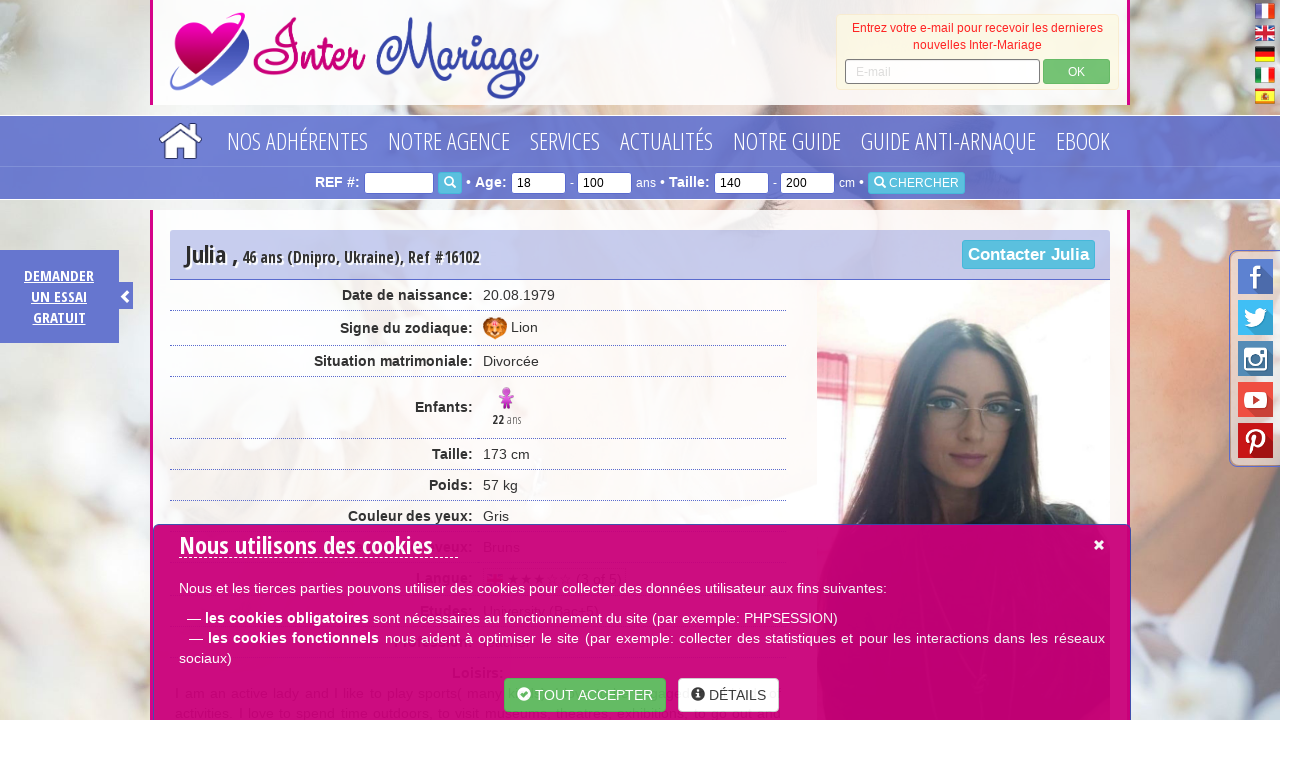

--- FILE ---
content_type: text/html; charset=UTF-8
request_url: https://www.inter-mariage.com/lady/16102/Julia
body_size: 18014
content:
<!DOCTYPE html>
<html lang="fr">
<head>
		<meta http-equiv="Content-Type" content="text/html; charset=utf-8">

	<!-- Google Tag Manager -->
	<script>
	(function(w, d, s, l, i) {
		w[l] = w[l] || [];
		w[l].push({
			'gtm.start': new Date().getTime(),
			event: 'gtm.js'
		});
		var f = d.getElementsByTagName(s)[0],
			j = d.createElement(s),
			dl = l != 'dataLayer' ? '&l=' + l : '';
		j.async = true;
		j.src =
			' https://www.googletagmanager.com/gtm.js?id=' + i + dl;
		f.parentNode.insertBefore(j, f);
	})(window, document, 'script', 'dataLayer', 'GTM-5Z7DZK2');
	</script>
	<!-- End Google Tag Manager -->

	<title>Julia  46ans Femme Divorcée, 173cm, Dnipro, Ukraine</title>
	<meta name="keywords" content="femmes russes, femme russe, parlant français, rencontre russe, agence matrimoniale, rencontrer femme, agence de rencontre, belle fille russe, fille russe, femme rencontre, rencontre mariage, rencontre serieuse, femme pour mariage, rencontre fille, annonces femme rencontre, service rencontre, chat rencontre gratuit, annonces rencontre, club de rencontre, photo femme gratuite, messagerie de rencontre, recherche femme, belle femme russe, belle femme, faire des rencontre, faire rencontre, Club rencontre, Agence matrimoniale femme russe, voyage romantique Russie, rencontre femme russe, jeunes filles russes, rencontre mariage femme russe, rencontres filles russes, femmes russes en France, femme russe, femmes ukrainiennes, femmes bielorusses, femmes lettones, Rencontres avec femme Slaves, Rencontres avec femme russe, Pays de l'Est, Russie, Ukraine, Belarus, Lettonie, voyage rencontre direct, rencontres directes, rencontres à Kiev, rencontres à Saint-Petersbourg, Moscow, Saint Petersburg, Russia, voyages romantiques, rencontres directes, guide antiarnaque, antiscam, liste noire, femmes slaves, femmes russes parlant francais, rencontres, Nikolaev, Dnepropetrovsk, Kharkov, Rostov-on-Don, Pskov, Sevastopol, Sebastopol, Kiev, Zaporozhye, Poltava, videoconference, skype, e-mail, video, photos gratuites">
	<meta name="description" content="Julia  46ans Femme Divorcée, 173cm, Dnipro, Ukraine. Rencontre avec belle femme russe ukrainienne. Agence matrimoniale France. Inter-Mariage – N°1 des rencontres sérieuses entre hommes occidentaux et femmes russes et ukrainiennes. Agence matrimoniale internationale la plus réputée et la plus ancienne (créé en 2000) en France. Excellent rapport qualité/prix. L’expérience, la sécurité, le sérieux, les valeurs. Test (évaluation) gratuit sans engagement de nos services.">
	<meta name="viewport" content="width=device-width, initial-scale=1.0, user-scalable=yes">

		<link rel="canonical"
		href="https://www.inter-mariage.com/lady/16102/Julia" />
	
	<link rel="shortcut icon" href="/favicon.ico" type="image/x-icon">
	<link rel="icon" href="/favicon.ico" type="image/x-icon">


	<base href="https://www.inter-mariage.com/">


<!-- CUSTOM GLOBAL META -->
<meta name="abstract" content="Rencontre sérieuse et mariage avec jolie femme de Russie, belle femme d'Ukraine" >
<link rel="alternate" hreflang="fr" href="https://www.inter-mariage.com" />
<meta name="robots" CONTENT="index, follow, all">
<meta name="Author" content="Fedorova Marina - Inter-Mariage.com">
<meta name="identifier-url" content="https://www.inter-mariage.com">

<meta name="google-site-verification" content="WbBndB8OPJH1thLxO_mWBccf4eDZeAumO2csT94d7NM" />
<meta name="verify-v1" content="Ylkw7W2JiCo1UZBfwF54QmXH/5FebQ/ld+m6UKCBsMs=" />


<link rel="shortcut icon" type="image/png" href="https://www.inter-mariage.com/images/up/image/favicon.png">
<link rel="apple-touch-icon" href="https://www.inter-mariage.com/images/up/image/favicon.png">
<!-- END CUSTOM GLOBAL META -->

<!-- CUSTOM PAGE META -->

<!-- END CUSTOM PAGE META -->

<script src="https://cdnjs.cloudflare.com/ajax/libs/jquery/1.10.2/jquery.min.js"></script>
<script src="jQuery/textsize/jquery.ba-throttle-debounce.min.js"></script>
<script src="jQuery/textsize/jquery-responsive-headlines.min.js"></script>
<link rel="stylesheet" href="jQuery/bootstrap/css/bootstrap.min.css">
<script src="jQuery/bootstrap/js/bootstrap.min.js"></script>
<!-- HTML5 shim and Respond.js for IE8 support of HTML5 elements and media queries -->
<!--[if lt IE 9]>
      <script src="https://oss.maxcdn.com/html5shiv/3.7.2/html5shiv.min.js"></script>
      <script src="https://oss.maxcdn.com/respond/1.4.2/respond.min.js"></script>
<![endif]-->
<script src="jQuery/float.js"></script>
<link rel="stylesheet" href="templates/000.InterMariage.Less.Blue/css/main.min.css" />
<link rel="stylesheet" href="templates/000.InterMariage.Less.Blue/css/buttons.min.css" />
<!-- Owl Carousel Assets -->
<link href="jQuery/carousel/owl.carousel.min.css" rel="stylesheet">
<link href="jQuery/carousel/owl.theme.min.css" rel="stylesheet">
<!-- <link href="jQuery/carousel/assets/js/google-code-prettify/prettify.css" rel="stylesheet"> -->
<script src="jQuery/carousel/owl.carousel.min.js"></script>
<!--
<script src="jQuery/carousel/assets/js/google-code-prettify/prettify.js"></script>
<script src="jQuery/carousel/assets/js/application.js"></script>
-->
<link rel="stylesheet" href="jQuery/PhotoSwipe/photoswipe.min.css">
<link rel="stylesheet" href="jQuery/PhotoSwipe/default-skin/default-skin.min.css">
<script src="jQuery/PhotoSwipe/photoswipe.min.js"></script>
<script src="jQuery/PhotoSwipe/photoswipe-ui-default.min.js"></script>
<link rel="stylesheet" href="jQuery/popup/colorbox.min.css" />
<script src="jQuery/popup/jquery.colorbox.min.js"></script>
<script src="jQuery/html5upload/dropzone.fr.min.js"></script>
<link rel="stylesheet" href="jQuery/html5upload/dropzone.min.css">
<link rel="stylesheet" href="jQuery/fluidImages/jquery.flex-images.min.css">
<script src="jQuery/fluidImages/jquery.flex-images.min.js"></script>
<link rel="stylesheet" href="jQuery/confirm/jquery-confirm.min.css" />
<script src="jQuery/confirm/jquery-confirm.min.js"></script>
<script src="jQuery/table/table.min.js"></script>
<script src="jQuery/accordion/js/jquery.accordion.min.js"></script>
<script src="jQuery/accordion/js/jquery.easing.1.3.min.js"></script>
<noscript>
	<style>
	.st-accordion ul li {
		height: auto;
	}

	.st-accordion ul li>a span {
		visibility: hidden;
	}
	</style>
</noscript>
<script src="jQuery/autoscroll/jquery.carouFredSel-6.0.4-packed.js"></script>
<link rel="stylesheet" href="jQuery/fullsize/css/jquery-fullsizable.min.css" />
<link rel="stylesheet" href="jQuery/fullsize/css/jquery-fullsizable-theme.min.css" />
<script src="jQuery/fullsize/js/jquery.fullsizable.min.js"></script>


<script src="jQuery/SimplejQueryDropdowns/js/jquery.dropdownPlain.js"></script>
<script src="jQuery/stickyNAV/jquery.sticky.min.js"></script>
<script src="cart-pp.min.js"></script>
<script src="main.min.js"></script>
</head>

<body>

	<!-- Google Tag Manager (noscript) -->
	<noscript>
		<iframe src="https://www.googletagmanager.com/ns.html?id=GTM-5Z7DZK2" height="0" width="0"
			style="display:none;visibility:hidden">
		</iframe>
	</noscript>
	<!-- End Google Tag Manager (noscript) -->

	<div align="center" id="sb-site">
		<!-- Website content start -->

		


<!-- Header + NAV -->

<div id="HeaderAndNAV" style="z-index:5;width:100%;">



    <div class="top-nav-- hidden-xs hidden-sm">
        <!-- Desktop header hidden for xs/sm resolution -->

        <div align="right" style="position:absolute; right:5px;">

            
            <a href="https://www.inter-mariage.com/index.htm"><img
                    src="https://www.inter-mariage.com/flags/France-Flag-32.png" width="20" border="0"
                    alt="français"
                    title="français" data-toggle="tooltip"
                    data-placement="left" alt="français"></a><br>

            
            <a href="https://www.inter-marriage.com/index.htm"><img
                    src="https://www.inter-mariage.com/flags/United-Kingdom-flag-32.png" width="20" border="0"
                    alt="English"
                    title="English" data-toggle="tooltip"
                    data-placement="left" alt="English"></a><br>

            
            <a href="https://www.russischefrauen.net/index.htm"><img
                    src="https://www.inter-mariage.com/flags/Germany-Flag-32.png" width="20" border="0"
                    alt="Deutsch"
                    title="Deutsch" data-toggle="tooltip"
                    data-placement="left" alt="Deutsch"></a><br>

            
            <a href="https://www.donnerusse.com/index.htm"><img
                    src="https://www.inter-mariage.com/flags/Italy-Flag-32.png" width="20" border="0"
                    alt="italiano"
                    title="italiano" data-toggle="tooltip"
                    data-placement="left" alt="italiano"></a><br>

            
            <a href="https://www.inter-matrimonios.com/index.htm"><img
                    src="https://www.inter-mariage.com/flags/Spain-Flag-32.png" width="20" border="0"
                    alt="español"
                    title="español" data-toggle="tooltip"
                    data-placement="left" alt="español"></a><br>

            
        </div>





        <table border="0" align="center" cellpadding="0" cellspacing="0" height="105" width="100%"
            style="background-color: rgba(255,255,255,0.85); border-left: 3px solid #d50389; border-right: 3px solid #d50389; max-width:980px; margin-bottom:10px;">
            <tr>
                <td valign="top">
                    <div align="left">



                        <img src="images/logo.png" style="max-height:100px; cursor: pointer;"
                            border="0" class="img-responsive" alt="Logo Inter-Marriage"
                            onClick="window.location.href='index.htm';" />



                    </div>

                </td>

                <td width="300">

                    <div style="font-family: Verdana,Arial,sans-serif; font-size: 12px; font-weight: normal; 

		margin: 5px 8px; padding: 5px; color:#FF0000; height: auto; opacity: 0.85; display: block;"
                        class="alert alert-warning" align="center">

                        <div id="subscribe_text">

                            Entrez votre e-mail pour recevoir les dernieres nouvelles Inter-Mariage
                            <div class="form-inline" style="margin-top:5px;">

                                <input type="email" class="form-control input-sm" id="subscribeEmail"
                                    placeholder="E-mail" style="width: 72%; height: 25px;">

                                <button type="button" class="btn btn-success btn-xs" style="width: 25%; height: 25px;"
                                    onClick="subscribe();">OK</button>

                            </div>

                        </div>

                        <div style="color:#006600; display:none;" id="subscribe_thankyou">

                            <table width="100%">

                                <tr>

                                    <td width="25">
                                        <div align="right" style="font-size:24px;"><span class="glyphicon glyphicon-ok"
                                                aria-hidden="true"></span></div>
                                    </td>

                                    <td width="10">
                                        <div></div>
                                    </td>

                                    <td>
                                        <div align="center">Merci de votre inscription à la mailing liste Inter-Mariage.</div>
                                    </td>

                                </tr>

                            </table>

                        </div>


                        <style>
                        .jconfirm-bg {
                            background-color: rgba(0, 0, 0, 1) !important;
                        }
                        </style>

                        <script>
                        function AcceptPrivacy(email) {

                            if (document.getElementById('PrivacyOK').checked) {

                                $('#subscribe_text').slideUp(500);

                                $('#subscribe_thankyou').slideDown(500);

                                $.post("subscribe.php", {
                                    email: email,
                                    lng: "fr"
                                });

                                jc.close();

                            } else {

                                $('#PrivacyOKtext').css('color', 'red');

                            }

                        }



                        function CancelPrivacy() {

                            DeBlurAllA();

                            $('#subscribeEmail').val('');

                            $('#subscribeEmail').css({
                                "border-color": "#999999",
                                "border-width": "1px",
                                "border-style": "solid"
                            });

                            jc.close();

                        }



                        function subscribe() {

                            var email = $('#subscribeEmail').val();

                            var regex = /^([a-zA-Z0-9_.+-])+\@(([a-zA-Z0-9-])+\.)+([a-zA-Z0-9]{2,4})+$/;

                            if (regex.test(email)) {

                                // show popup



                                window.jc = $.confirm({

                                    //bgOpacity: 0.1,

                                    columnClass: 'col-md-6 col-md-offset-3',



                                    title: false,

                                    //content: '',							

                                    //confirmButton: 'YES',

                                    //cancelButton: 'NO',

                                    //title: 'Please confirm your subscription to our mailing list.',

                                    content: '<label for=\"PrivacyOK\" id=\"PrivacyOKtext\"><input name=\"PrivacyOK\" id=\"PrivacyOK\" type=\"checkbox\" value=\"1\"> ' +

                                        'Veuillez confirmer votre inscription à notre liste de diffusion.' +

                                        '</label><br /><br />' +

                                        'Vous recevrez environ un e-mail tous les 1-2 mois.<br /><br />Vous pouvez vous désabonner à tout moment en cliquant sur \"unsubscribe\" à la fin de l`e-mail, ou en nous contactant directement par mail: contact@inter-mariage.com (vous pouvez simplement indiquer \"se désinscrire\"). ' +

                                        '<br /><br /><button type=\"button\" class=\"btn btn-success\" style="width: 49%; float: left;" onClick=\"AcceptPrivacy(\'' +
                                        email +
                                        '\');\">Valider</button><button type=\"button\" class=\"btn btn-warning\" style="width: 49%; float: right;" onClick=\"CancelPrivacy();\">Annuler</button>',

                                    confirmButton: false,

                                    cancelButton: false,

                                    confirmButtonClass: 'btn-success',

                                    cancelButtonClass: 'btn-danger',

                                    theme: 'bootstrap',

                                    backgroundDismiss: true,

                                    animation: 'rotateYR',

                                    closeAnimation: 'scale'

                                });





                                if (1 == 2) {

                                    $('#subscribe_text').slideUp(500);

                                    $('#subscribe_thankyou').slideDown(500);

                                    // submit to DB

                                    $.post("subscribe.php", {
                                        email: email,
                                        lng: "fr"
                                    });

                                } else {

                                    $('#subscribeEmail').val('');

                                    $('#subscribeEmail').css({
                                        "border-color": "#999999",
                                        "border-width": "1px",
                                        "border-style": "solid"
                                    });

                                }



                            } else {

                                $('#subscribeEmail').css({
                                    "border-color": "#FF0000",
                                    "border-width": "1px",
                                    "border-style": "solid"
                                });

                            }

                        }
                        </script>

                    </div>

                </td>

            </tr>
        </table>

    </div><!-- End Desktop header hidden for xs/sm resolution -->



    <div id="stickyID" class="top-nav-navigation hidden-xs hidden-sm">
        <!-- Start Desktop navigation hidden for xs/sm resolution -->

        <div class="zindexTop-in">
            <table border="0" align="center" cellpadding="0" cellspacing="0" height="50">

                <tr>
                    <td>

                        
                        <ul class="dropdown" style="padding-left:0px; margin-left:0px;">

                            <li name="home"><a style="margin-right:15px;" href="index.htm"
                                    onMouseOver="MM_swapImage('Home1BTN','','templates/000.InterMariage.Less.Blue/images/home-btn-over.png',1)"
                                    onMouseOut="MM_swapImgRestore()"><img style="margin-top: 2px; height: 36px;" src="templates/000.InterMariage.Less.Blue/images/home-btn.png" name="Home1BTN" alt="Home" border="0" id="Home1BTN"></a></li>

                            
                            <li onClick2="window.open('javascript://','_self')"><a
                                    class="topnav" href="javascript://"
                                    target="_self">Nos adhérentes</a>

                                <ul class="sub_menu">
                                    <a class="SUBnewtopnav" href="nouveaux-profils-femmes-russes.htm"
                                        target="_self">Nouvelles&nbsp;Femmes&nbsp;Russes&nbsp;&&nbsp;Ukrainiennes</a>

                                    
                                    <a class="SUBnewtopnav" href="profils-femmes-russes.htm"
                                        target="_self">Gallérie&nbsp;de&nbsp;Profils&nbsp;Femmes&nbsp;Slaves</a>

                                    
                                    <a class="SUBnewtopnav" href="search.htm"
                                        target="_self">Recherche&nbsp;détaillée&nbsp;de&nbsp;profils&nbsp;femmes</a>

                                    
                                    <a class="SUBnewtopnav" href="https://www.inter-mariage.com/search.htm?fnm=&lnm=&feat=&agemin=18&agemax=100&heightmin=140&heightmax=200&weightmin=35&weightmax=100&eyes=&hair=&zodiac=&kids=&video=&videoconf=&lang=&country=FR&city=&refnumber=&kw="
                                        target="_self">Profils&nbsp;de&nbsp;Femmes&nbsp;en&nbsp;France</a>

                                    
                                    <a class="SUBnewtopnav" href="https://www.inter-mariage.com/search.htm?fnm=&lnm=&feat=&agemin=18&agemax=100&heightmin=140&heightmax=200&weightmin=35&weightmax=100&eyes=&hair=&zodiac=&kids=&video=&videoconf=&lang=&country=IT&city=&refnumber=&kw="
                                        target="_self">Femmes&nbsp;Slaves&nbsp;en&nbsp;Italie</a>

                                    
                                    <a class="SUBnewtopnav" href="https://www.inter-mariage.com/search.htm?fnm=&lnm=&feat=&agemin=18&agemax=100&heightmin=140&heightmax=200&weightmin=35&weightmax=100&eyes=&hair=&zodiac=&kids=&video=&videoconf=&lang=&country=DE&city=&refnumber=&kw="
                                        target="_self">Femmes&nbsp;en&nbsp;Allemagne</a>

                                    
                                    <a class="SUBnewtopnav" href="femmes-russes-en-video.htm"
                                        target="_self">Nos&nbsp;Adhérentes&nbsp;en&nbsp;vidéo</a>

                                                                    </ul>
                            <li onClick2="window.open('javascript://','_self')"><a
                                    class="topnav" href="javascript://"
                                    target="_self">Notre agence</a>

                                <ul class="sub_menu">
                                    <a class="SUBnewtopnav" href="tarifs-de-notre-agence.htm"
                                        target="_self">Tarifs&nbsp;de&nbsp;notre&nbsp;agence&nbsp;matrimoniale</a>

                                    
                                    <a class="SUBnewtopnav" href="test-evaluation-gratuit-et-sans-engagement.htm"
                                        target="_self">Test&nbsp;gratuit&nbsp;et&nbsp;sans&nbsp;engagement</a>

                                    
                                    <a class="SUBnewtopnav" href="fonctionnement-de-notre-agence.htm"
                                        target="_self">Fonctionnement&nbsp;agence&nbsp;Inter-Mariage</a>

                                    
                                    <a class="SUBnewtopnav" href="qui-sommes-nous.htm"
                                        target="_self">Marina&nbsp;Fedorova&nbsp;-&nbsp;Directrice&nbsp;de&nbsp;l’Agence</a>

                                    
                                    <a class="SUBnewtopnav" href="temoignages-adherents-agence-matrimoniale.htm"
                                        target="_self">Témoignages&nbsp;de&nbsp;nos&nbsp;adhérents</a>

                                    
                                    <a class="SUBnewtopnav" href="avantages-de-notre-agence.htm"
                                        target="_self">Avantages&nbsp;de&nbsp;notre&nbsp;agence</a>

                                    
                                    <a class="SUBnewtopnav" href="garanties-de-notre-agence.htm"
                                        target="_self">Garanties&nbsp;d’Inter-Mariage</a>

                                    
                                    <a class="SUBnewtopnav" href="politique-anti-harcelement.htm"
                                        target="_self">Anti-harcèlement&nbsp;commercial</a>

                                                                    </ul>
                            <li onClick2="window.open('javascript://','_self')"><a
                                    class="topnav" href="javascript://"
                                    target="_self">Services</a>

                                <ul class="sub_menu">
                                    <a class="SUBnewtopnav" href="service-e-mail.htm"
                                        target="_self">Service&nbsp;E-Mail</a>

                                    
                                    <a class="SUBnewtopnav" href="videoconference.htm"
                                        target="_self">Vidéoconférence</a>

                                    
                                    <a class="SUBnewtopnav" href="recherche-personnalisee.htm"
                                        target="_self">Recherche&nbsp;personnalisée</a>

                                    
                                    <a class="SUBnewtopnav" href="voyages-romantiques-en-russie-ukraine.htm"
                                        target="_self">Voyage&nbsp;romantique&nbsp;en&nbsp;Russie&nbsp;/&nbsp;Ukraine</a>

                                    
                                    <a class="SUBnewtopnav" href="rencontres-a-saint-petersbourg-russie.htm"
                                        target="_self">Rencontres&nbsp;à&nbsp;Saint-Pétersbourg&nbsp;(Russie)</a>

                                    
                                    <a class="SUBnewtopnav" href="videos-de-femmes-russes.htm"
                                        target="_self">Vidéos&nbsp;de&nbsp;femmes&nbsp;russes&nbsp;et&nbsp;ukrainiennes</a>

                                                                    </ul>
                            <li onClick2="window.open('blog.html','_self')"><a
                                    class="topnav" href="blog.html"
                                    target="_self">Actualités</a>

                                
                            <li onClick2="window.open('javascript://','_self')"><a
                                    class="topnav" href="javascript://"
                                    target="_self">Notre guide</a>

                                <ul class="sub_menu">
                                    <a class="SUBnewtopnav" href="lettre-de-presentation.htm"
                                        target="_self">Lettre&nbsp;de&nbsp;présentation</a>

                                    
                                    <a class="SUBnewtopnav" href="femmes-russes.htm"
                                        target="_self">Mentalité&nbsp;des&nbsp;Femmes&nbsp;Russes</a>

                                    
                                    <a class="SUBnewtopnav" href="etes-vous-prets.htm"
                                        target="_self">Etes&nbsp;vous&nbsp;prêts?</a>

                                    
                                    <a class="SUBnewtopnav" href="seduire-une-femme-russe.htm"
                                        target="_self">Séduire&nbsp;une&nbsp;Femme&nbsp;Slave</a>

                                    
                                    <a class="SUBnewtopnav" href="cliche-ou-realite.htm"
                                        target="_self">Clichés&nbsp;sur&nbsp;les&nbsp;Femmes&nbsp;Ukrainiennes&nbsp;</a>

                                    
                                    <a class="SUBnewtopnav" href="secrets-de-femmes-russes.htm"
                                        target="_self">Secrets&nbsp;de&nbsp;Femmes&nbsp;Slaves</a>

                                    
                                    <a class="SUBnewtopnav" href="agence-matrimoniale.htm"
                                        target="_self">Agence&nbsp;Matrimoniale</a>

                                    
                                    <a class="SUBnewtopnav" href="agence-de-rencontres.htm"
                                        target="_self">Agences&nbsp;de&nbsp;rencontres</a>

                                    
                                    <a class="SUBnewtopnav" href="tabous.htm"
                                        target="_self">Tabous</a>

                                    
                                    <a class="SUBnewtopnav" href="mes-99-conseils.htm"
                                        target="_self">Mes&nbsp;99&nbsp;conseils</a>

                                    
                                    <a class="SUBnewtopnav" href="premiere-rencontre.htm"
                                        target="_self">Première&nbsp;rencontre</a>

                                    
                                    <a class="SUBnewtopnav" href="questions-reponses.htm"
                                        target="_self">Questions-Réponses</a>

                                    
                                    <a class="SUBnewtopnav" href="liens.htm"
                                        target="_self">Liens</a>

                                                                    </ul>
                            <li onClick2="window.open('guide-anti-arnaque.htm','_self')"><a
                                    class="topnav" href="guide-anti-arnaque.htm"
                                    target="_self">Guide Anti-arnaque</a>

                                
                            <li onClick2="window.open('comment-seduire-une-femme-slave-e-book.htm','_self')"><a
                                    class="topnav" href="comment-seduire-une-femme-slave-e-book.htm"
                                    target="_self">Ebook</a>

                                </li>

                        </ul>



                    </td>
                </tr>

            </table>
        </div>

        <script>
        function updatelink() {

            var refnumber = "refnumber-" + document.getElementsByName("refnumber")[0].value;
            var agemin = "agemin-" + document.getElementsByName("agemin")[0].value;
            var agemax = "agemax-" + document.getElementsByName("agemax")[0].value;
            var heightmin = "heightmin-" + document.getElementsByName("heightmin")[0].value;
            var heightmax = "heightmax-" + document.getElementsByName("heightmax")[0].value;

            window.location = '/search/' + refnumber + '/' + agemin + '/' + agemax + '/' + heightmin + '/' + heightmax;

        }
        </script>

        <form method="get" enctype="multipart/form-data" name="ContactForm1" class="form-inline" id="ContactForm1"
            action="javascript:;" onsubmit="updatelink();">

            <div class="row"
                style="border-top: 1px solid rgba(202,222,251,0.2); padding-top: 5px; padding-bottom: 5px; color: #ffffff;">

                <div class="col-sm-12" align="center">

                    <strong>REF #:</strong>

                    <input name="refnumber" type="text" id="refnumber" value="" style="color:#000000; width: 70px; height: 22px; border: 1px solid #5a6bce; border-radius: 3px; padding: 0 5px; font-size:12px;" />

                    <button type="submit" class="btn btn-info btn-xs"><span class="glyphicon glyphicon-search"
                            aria-hidden="true"></span></button>

                    &#8226;

                    <strong>Age:</strong>

                    <input name="agemin" type="number" min="18" max="100" id="agemin" value="18" style="color:#000000; width: 55px; height: 22px; border: 1px solid #5a6bce; border-radius: 3px; padding: 0 5px; font-size:12px; " />

                    <small> - </small>

                    <input name="agemax" type="number" min="18" max="100" id="agemax" value="100" style="color:#000000; width: 55px; height: 22px; border: 1px solid #5a6bce; border-radius: 3px; padding: 0 5px; font-size:12px;" />

                    <small> ans</small>

                    &#8226;

                    <strong>Taille:</strong>

                    <input name="heightmin" type="number" min="140" max="200" step="5" id="heightmin" value="140" style="color:#000000; width: 55px; height: 22px; border: 1px solid #5a6bce; border-radius: 3px; padding: 0 5px; font-size:12px;" />

                    <small> - </small>

                    <input name="heightmax" type="number" min="140" max="200" step="5" id="heightmax" value="200" style="color:#000000; width: 55px; height: 22px; border: 1px solid #5a6bce; border-radius: 3px; padding: 0 5px; font-size:12px;" />

                    <small> cm</small>



                    &#8226;

                    <button type="submit" class="btn btn-info btn-xs"><span class="glyphicon glyphicon-search"
                            aria-hidden="true"></span> CHERCHER</button>

                </div>

            </div>

        </form>



    </div><!-- End Desktop navigation hidden for xs/sm resolution -->







    <div class="top-nav-- visible-sm">
        <!-- Desktop header visible only sm resolution -->

        <div align="right" style="position:absolute; right:5px;">

            
            <a href="https://www.inter-mariage.com/index.htm"><img
                    src="https://www.inter-mariage.com/flags/France-Flag-32.png" width="16" border="0"
                    alt="français"
                    title="français" data-toggle="tooltip"
                    data-placement="left"></a><br>

            
            <a href="https://www.inter-marriage.com/index.htm"><img
                    src="https://www.inter-mariage.com/flags/United-Kingdom-flag-32.png" width="16" border="0"
                    alt="English"
                    title="English" data-toggle="tooltip"
                    data-placement="left"></a><br>

            
            <a href="https://www.russischefrauen.net/index.htm"><img
                    src="https://www.inter-mariage.com/flags/Germany-Flag-32.png" width="16" border="0"
                    alt="Deutsch"
                    title="Deutsch" data-toggle="tooltip"
                    data-placement="left"></a><br>

            
            <a href="https://www.donnerusse.com/index.htm"><img
                    src="https://www.inter-mariage.com/flags/Italy-Flag-32.png" width="16" border="0"
                    alt="italiano"
                    title="italiano" data-toggle="tooltip"
                    data-placement="left"></a><br>

            
            <a href="https://www.inter-matrimonios.com/index.htm"><img
                    src="https://www.inter-mariage.com/flags/Spain-Flag-32.png" width="16" border="0"
                    alt="español"
                    title="español" data-toggle="tooltip"
                    data-placement="left"></a><br>

            
        </div>



        <table border="0" align="center" cellpadding="0" cellspacing="0" height="105" width="100%"
            style="background-color: rgba(255,255,255,0.85); max-width:750px; border-left: 3px solid #d50389; border-right: 3px solid #d50389; margin-bottom:10px;">
            <tr>
                <td>
                    <div align="left">

                        <img src="images/logo.png" style="max-height:100px; cursor: pointer;"
                            border="0" class="img-responsive" alt="Logo Inter-Marriage"
                            onClick="window.location.href='index.htm';" />

                    </div>
                </td>

                <td width="300">

                    <div style="font-family: Verdana,Arial,sans-serif; font-size: 12px; font-weight: normal; 

		margin: 5px 8px; padding: 5px; color:#FF0000; height: auto; opacity: 0.85; display: block;"
                        class="alert alert-warning" align="center">

                        <div id="subscribe_text_SM">

                            Entrez votre e-mail pour recevoir les dernieres nouvelles Inter-Mariage
                            <div class="form-inline" style="margin-top:5px;">

                                <input type="email" class="form-control input-sm" id="subscribeEmail_SM"
                                    placeholder="E-mail" style="width: 72%; height: 25px;">

                                <button type="button" class="btn btn-success btn-xs" style="width: 25%; height: 25px;"
                                    onClick="subscribe_SM();">OK</button>

                            </div>

                        </div>

                        <div style="color:#006600; display:none;" id="subscribe_thankyou_SM">

                            <table width="100%">

                                <tr>

                                    <td width="25">
                                        <div align="right" style="font-size:24px;"><span class="glyphicon glyphicon-ok"
                                                aria-hidden="true"></span></div>
                                    </td>

                                    <td width="10">
                                        <div></div>
                                    </td>

                                    <td>
                                        <div align="center">Merci de votre inscription à la mailing liste Inter-Mariage.</div>
                                    </td>

                                </tr>

                            </table>

                        </div>

                        <script>
                        function subscribe_SM() {

                            var email = $('#subscribeEmail_SM').val();

                            var regex = /^([a-zA-Z0-9_.+-])+\@(([a-zA-Z0-9-])+\.)+([a-zA-Z0-9]{2,4})+$/;

                            if (regex.test(email)) {

                                $('#subscribe_text_SM').slideUp(500);

                                $('#subscribe_thankyou_SM').slideDown(500);

                                // submit to DB

                                $.post("subscribe.php", {
                                    email: email,
                                    lng: "fr"
                                });

                            } else {

                                $('#subscribeEmail_SM').css({
                                    "border-color": "#FF0000",
                                    "border-width": "1px",
                                    "border-style": "solid"
                                });

                            }

                        }
                        </script>

                    </div>

                </td>



            </tr>
        </table>

    </div><!-- End Desktop header visible only for sm resolution -->



    <div id="stickyIDtablet" class="top-nav-navigation visible-sm">
        <!-- Start Desktop navigation visible only for sm resolution -->

        <div class="zindexTop-in">
            <table border="0" align="center" cellpadding="0" cellspacing="0" height="50">

                <tr>
                    <td>

                        
                        <ul class="dropdown" style="padding-left:0px; margin-left:0px;">

                            <li name="home"><a style="margin-right:15px;" href="index.htm"
                                    onMouseOver="MM_swapImage('Home2BTN','','templates/000.InterMariage.Less.Blue/images/home-btn-over.png',1)"
                                    onMouseOut="MM_swapImgRestore()"><img style="margin-top: 5px; height: 30px;" src="templates/000.InterMariage.Less.Blue/images/home-btn.png" alt="Home" name="Home2BTN" border="0" id="Home2BTN"></a></li>

                            
                            <li onClick2="window.open('javascript://','_self')"><a
                                    class="topnav-sm" href="javascript://"
                                    target="_self">Nos adhérentes</a>

                                <ul class="sub_menu">
                                    <a class="SUBnewtopnav" href="nouveaux-profils-femmes-russes.htm"
                                        target="_self">Nouvelles&nbsp;Femmes&nbsp;Russes&nbsp;&&nbsp;Ukrainiennes</a>

                                    
                                    <a class="SUBnewtopnav" href="profils-femmes-russes.htm"
                                        target="_self">Gallérie&nbsp;de&nbsp;Profils&nbsp;Femmes&nbsp;Slaves</a>

                                    
                                    <a class="SUBnewtopnav" href="search.htm"
                                        target="_self">Recherche&nbsp;détaillée&nbsp;de&nbsp;profils&nbsp;femmes</a>

                                    
                                    <a class="SUBnewtopnav" href="https://www.inter-mariage.com/search.htm?fnm=&lnm=&feat=&agemin=18&agemax=100&heightmin=140&heightmax=200&weightmin=35&weightmax=100&eyes=&hair=&zodiac=&kids=&video=&videoconf=&lang=&country=FR&city=&refnumber=&kw="
                                        target="_self">Profils&nbsp;de&nbsp;Femmes&nbsp;en&nbsp;France</a>

                                    
                                    <a class="SUBnewtopnav" href="https://www.inter-mariage.com/search.htm?fnm=&lnm=&feat=&agemin=18&agemax=100&heightmin=140&heightmax=200&weightmin=35&weightmax=100&eyes=&hair=&zodiac=&kids=&video=&videoconf=&lang=&country=IT&city=&refnumber=&kw="
                                        target="_self">Femmes&nbsp;Slaves&nbsp;en&nbsp;Italie</a>

                                    
                                    <a class="SUBnewtopnav" href="https://www.inter-mariage.com/search.htm?fnm=&lnm=&feat=&agemin=18&agemax=100&heightmin=140&heightmax=200&weightmin=35&weightmax=100&eyes=&hair=&zodiac=&kids=&video=&videoconf=&lang=&country=DE&city=&refnumber=&kw="
                                        target="_self">Femmes&nbsp;en&nbsp;Allemagne</a>

                                    
                                    <a class="SUBnewtopnav" href="femmes-russes-en-video.htm"
                                        target="_self">Nos&nbsp;Adhérentes&nbsp;en&nbsp;vidéo</a>

                                                                    </ul>
                            <li onClick2="window.open('javascript://','_self')"><a
                                    class="topnav-sm" href="javascript://"
                                    target="_self">Notre agence</a>

                                <ul class="sub_menu">
                                    <a class="SUBnewtopnav" href="tarifs-de-notre-agence.htm"
                                        target="_self">Tarifs&nbsp;de&nbsp;notre&nbsp;agence&nbsp;matrimoniale</a>

                                    
                                    <a class="SUBnewtopnav" href="test-evaluation-gratuit-et-sans-engagement.htm"
                                        target="_self">Test&nbsp;gratuit&nbsp;et&nbsp;sans&nbsp;engagement</a>

                                    
                                    <a class="SUBnewtopnav" href="fonctionnement-de-notre-agence.htm"
                                        target="_self">Fonctionnement&nbsp;agence&nbsp;Inter-Mariage</a>

                                    
                                    <a class="SUBnewtopnav" href="qui-sommes-nous.htm"
                                        target="_self">Marina&nbsp;Fedorova&nbsp;-&nbsp;Directrice&nbsp;de&nbsp;l’Agence</a>

                                    
                                    <a class="SUBnewtopnav" href="temoignages-adherents-agence-matrimoniale.htm"
                                        target="_self">Témoignages&nbsp;de&nbsp;nos&nbsp;adhérents</a>

                                    
                                    <a class="SUBnewtopnav" href="avantages-de-notre-agence.htm"
                                        target="_self">Avantages&nbsp;de&nbsp;notre&nbsp;agence</a>

                                    
                                    <a class="SUBnewtopnav" href="garanties-de-notre-agence.htm"
                                        target="_self">Garanties&nbsp;d’Inter-Mariage</a>

                                    
                                    <a class="SUBnewtopnav" href="politique-anti-harcelement.htm"
                                        target="_self">Anti-harcèlement&nbsp;commercial</a>

                                                                    </ul>
                            <li onClick2="window.open('javascript://','_self')"><a
                                    class="topnav-sm" href="javascript://"
                                    target="_self">Services</a>

                                <ul class="sub_menu">
                                    <a class="SUBnewtopnav" href="service-e-mail.htm"
                                        target="_self">Service&nbsp;E-Mail</a>

                                    
                                    <a class="SUBnewtopnav" href="videoconference.htm"
                                        target="_self">Vidéoconférence</a>

                                    
                                    <a class="SUBnewtopnav" href="recherche-personnalisee.htm"
                                        target="_self">Recherche&nbsp;personnalisée</a>

                                    
                                    <a class="SUBnewtopnav" href="voyages-romantiques-en-russie-ukraine.htm"
                                        target="_self">Voyage&nbsp;romantique&nbsp;en&nbsp;Russie&nbsp;/&nbsp;Ukraine</a>

                                    
                                    <a class="SUBnewtopnav" href="rencontres-a-saint-petersbourg-russie.htm"
                                        target="_self">Rencontres&nbsp;à&nbsp;Saint-Pétersbourg&nbsp;(Russie)</a>

                                    
                                    <a class="SUBnewtopnav" href="videos-de-femmes-russes.htm"
                                        target="_self">Vidéos&nbsp;de&nbsp;femmes&nbsp;russes&nbsp;et&nbsp;ukrainiennes</a>

                                                                    </ul>
                            <li onClick2="window.open('blog.html','_self')"><a
                                    class="topnav-sm" href="blog.html"
                                    target="_self">Actualités</a>

                                
                            <li onClick2="window.open('javascript://','_self')"><a
                                    class="topnav-sm" href="javascript://"
                                    target="_self">Notre guide</a>

                                <ul class="sub_menu">
                                    <a class="SUBnewtopnav" href="lettre-de-presentation.htm"
                                        target="_self">Lettre&nbsp;de&nbsp;présentation</a>

                                    
                                    <a class="SUBnewtopnav" href="femmes-russes.htm"
                                        target="_self">Mentalité&nbsp;des&nbsp;Femmes&nbsp;Russes</a>

                                    
                                    <a class="SUBnewtopnav" href="etes-vous-prets.htm"
                                        target="_self">Etes&nbsp;vous&nbsp;prêts?</a>

                                    
                                    <a class="SUBnewtopnav" href="seduire-une-femme-russe.htm"
                                        target="_self">Séduire&nbsp;une&nbsp;Femme&nbsp;Slave</a>

                                    
                                    <a class="SUBnewtopnav" href="cliche-ou-realite.htm"
                                        target="_self">Clichés&nbsp;sur&nbsp;les&nbsp;Femmes&nbsp;Ukrainiennes&nbsp;</a>

                                    
                                    <a class="SUBnewtopnav" href="secrets-de-femmes-russes.htm"
                                        target="_self">Secrets&nbsp;de&nbsp;Femmes&nbsp;Slaves</a>

                                    
                                    <a class="SUBnewtopnav" href="agence-matrimoniale.htm"
                                        target="_self">Agence&nbsp;Matrimoniale</a>

                                    
                                    <a class="SUBnewtopnav" href="agence-de-rencontres.htm"
                                        target="_self">Agences&nbsp;de&nbsp;rencontres</a>

                                    
                                    <a class="SUBnewtopnav" href="tabous.htm"
                                        target="_self">Tabous</a>

                                    
                                    <a class="SUBnewtopnav" href="mes-99-conseils.htm"
                                        target="_self">Mes&nbsp;99&nbsp;conseils</a>

                                    
                                    <a class="SUBnewtopnav" href="premiere-rencontre.htm"
                                        target="_self">Première&nbsp;rencontre</a>

                                    
                                    <a class="SUBnewtopnav" href="questions-reponses.htm"
                                        target="_self">Questions-Réponses</a>

                                    
                                    <a class="SUBnewtopnav" href="liens.htm"
                                        target="_self">Liens</a>

                                                                    </ul>
                            <li onClick2="window.open('guide-anti-arnaque.htm','_self')"><a
                                    class="topnav-sm" href="guide-anti-arnaque.htm"
                                    target="_self">Guide Anti-arnaque</a>

                                
                            <li onClick2="window.open('comment-seduire-une-femme-slave-e-book.htm','_self')"><a
                                    class="topnav-sm" href="comment-seduire-une-femme-slave-e-book.htm"
                                    target="_self">Ebook</a>

                                </li>

                        </ul>



                    </td>
                </tr>

            </table>
        </div>



        <form method="get" enctype="multipart/form-data" name="ContactForm1" class="form-inline" id="ContactForm1"
            action="javascript:;" onsubmit="updatelink();">

            <div class="row"
                style="border-top: 1px solid rgba(202,222,251,0.2); padding-top: 5px; padding-bottom: 5px; color: #ffffff;">

                <div class="col-sm-12" align="center">

                    <strong>REF #:</strong>

                    <input name="refnumber" type="text" id="refnumber" value="" style="color:#000000; width: 70px; height: 22px; border: 1px solid #5a6bce; border-radius: 3px; padding: 0 5px; font-size:12px;" />

                    <button type="submit" class="btn btn-info btn-xs"><span class="glyphicon glyphicon-search"
                            aria-hidden="true"></span></button>

                    &#8226;

                    <strong>Age:</strong>

                    <input name="agemin" type="number" min="18" max="100" id="agemin" value="18" style="color:#000000; width: 55px; height: 22px; border: 1px solid #5a6bce; border-radius: 3px; padding: 0 5px; font-size:12px; " />

                    <small> - </small>

                    <input name="agemax" type="number" min="18" max="100" id="agemax" value="100" style="color:#000000; width: 55px; height: 22px; border: 1px solid #5a6bce; border-radius: 3px; padding: 0 5px; font-size:12px;" />

                    <small> ans</small>

                    &#8226;

                    <strong>Taille:</strong>

                    <input name="heightmin" type="number" min="140" max="200" step="5" id="heightmin" value="140" style="color:#000000; width: 55px; height: 22px; border: 1px solid #5a6bce; border-radius: 3px; padding: 0 5px; font-size:12px;" />

                    <small> - </small>

                    <input name="heightmax" type="number" min="140" max="200" step="5" id="heightmax" value="200" style="color:#000000; width: 55px; height: 22px; border: 1px solid #5a6bce; border-radius: 3px; padding: 0 5px; font-size:12px;" />

                    <small> cm</small>



                    &#8226;

                    <button type="submit" class="btn btn-info btn-xs"><span class="glyphicon glyphicon-search"
                            aria-hidden="true"></span> CHERCHER</button>

                </div>

            </div>

        </form>



    </div><!-- End Desktop navigation visible only for sm resolution -->









    <!-- Mobile nav triger -->

    <div class="visible-xs-block top-nav--">
        <!-- Mobile header hidden for desktop resolution -->

        <table border="0" align="center" cellpadding="0" cellspacing="0" height="105" width="100%">
            <tr>
                <td>
                    <div align="center"
                        style="background-color: rgba(255,255,255,0.85); margin: 0px 5px 10px 5px; height: 100%;"><a
                            href="index.htm"><img src="images/logo.png" style="max-height:100px;"
                                border="0" class="img-responsive" alt="logo inter-mariage"></a>



                        <div align="center" style="">
                            <a href="https://www.inter-mariage.com/index.htm"><img
                                    src="https://www.inter-mariage.com/flags/France-Flag-32.png" width="32"
                                    border="0" title="français"
                                    alt="français" data-toggle="tooltip"
                                    data-placement="bottom"></a>

                            
                            <a href="https://www.inter-marriage.com/index.htm"><img
                                    src="https://www.inter-mariage.com/flags/United-Kingdom-flag-32.png" width="32"
                                    border="0" title="English"
                                    alt="English" data-toggle="tooltip"
                                    data-placement="bottom"></a>

                            
                            <a href="https://www.russischefrauen.net/index.htm"><img
                                    src="https://www.inter-mariage.com/flags/Germany-Flag-32.png" width="32"
                                    border="0" title="Deutsch"
                                    alt="Deutsch" data-toggle="tooltip"
                                    data-placement="bottom"></a>

                            
                            <a href="https://www.donnerusse.com/index.htm"><img
                                    src="https://www.inter-mariage.com/flags/Italy-Flag-32.png" width="32"
                                    border="0" title="italiano"
                                    alt="italiano" data-toggle="tooltip"
                                    data-placement="bottom"></a>

                            
                            <a href="https://www.inter-matrimonios.com/index.htm"><img
                                    src="https://www.inter-mariage.com/flags/Spain-Flag-32.png" width="32"
                                    border="0" title="español"
                                    alt="español" data-toggle="tooltip"
                                    data-placement="bottom"></a>

                                                    </div>



                    </div>

                </td>
            </tr>
        </table>

    </div><!-- Mobile header hidden for desktop resolution -->



    <div id="stickyIDmobile" class="top-nav-navigation visible-xs-block">
        <!-- Mobile nav hidden for desktop resolution -->

        <div class="zindexTop-in">
            <table width="100%" border="0" cellpadding="0" cellspacing="0" style="border-top: 1px solid #ffffff;">

                <td width="80%" height="33">
                    <div align="left">



                        &nbsp;&nbsp;

                        <a style="margin-right:15px;" href="index.htm"><img style="margin-top: 0px; height: 25px;"
                                src="templates/000.InterMariage.Less.Blue/images/home-btn.png" name="Home1BTN" alt="Home" border="0"
                                id="Home1BTN_mobile"></a>

                        <button type="button" class="btn btn-info btn-xs"
                            onClick="window.location.href = 'search.htm'"><span class="glyphicon glyphicon-search"
                                aria-hidden="true"></span> CHERCHER</button>

                        <button type="button" class="btn btn-warning btn-xs"
                            onclick="$.colorbox({iframe:true, scrolling:false, width:'95%', height:'95%', maxWidth:'300', maxHeight:'300', href:'subscribe-popup.php?lang=fr' });"><span
                                class="glyphicon glyphicon-envelope" aria-hidden="true"></span>
                            NOS NOUVELLES</button>



                    </div>
                </td>

                <td>
                    <div align="right">

                        <table id="stickyID2">
                            <tr>



                                <td><span class="mobile-nav-btn sb-toggle-right"><span
                                            class="glyphicon glyphicon-menu-hamburger" aria-hidden="true"></span></span>
                                </td>

                            </tr>
                        </table>

                    </div>
                </td>

                </tr>



            </table>
        </div>

    </div><!-- End Mobile navigation hidden for desktop resolution -->



</div><!-- End header + nav  -->



<script>
$(function() {

    //$("#HeaderAndNAV").prependTo("#sb-site");

});
</script>
		<div class="ContentBG">
			<div style="height:1px; position:relative; top:-11px; z-index:2;"></div>
			<div style="position:relative; top:-11px; z-index:0;" class="ContentBG-inner">


				
<div class="container"
	style="max-width:970px; margin-top:10px; padding-bottom:10px; position:relative;">
	<!-- Content container -->

	
	<style>
	.btn-lady-m {
		font-weight: bold;
		font-size: 1.2em;
	}

	@media (max-width: 768px) {
		.btn-lady-m {
			font-size: 1em;
			padding: 0px 5px;
		}
	}
	</style>

	<br />

	<div>
		<div>
									<div class="panel- panel-IM">
				<div class="panel-heading">
					<table width="100%" cellpadding="0" cellspacing="0" border="0">
						<tr>
							<td style="color:#000000; text-shadow: 2px 2px 1px rgba(255, 255, 255, 1); ">
								<h1 style="text-align: left;  padding:0; margin:0; font-size: 24px;">
									Julia <span class="hidden-sm hidden-xs">,</span><small>
										<br class="visible-sm visible-xs" />
										46										ans
										(Dnipro,
										Ukraine),
										Ref&nbsp;#16102</small>
									<script type="text/javascript">
									//document.title = 'Julia  -  46 ans - Dnipro, Ukraine';
									</script>
								</h1>
							</td>
							<td align="right">
								<a class="btn btn-info btn-xs btn-lady-m" style="text-decoration: none;	color: #ffffff;"
									href="test-evaluation-gratuit-et-sans-engagement.htm?utm_source=website&amp;utm_medium=lady&amp;utm_campaign=test">
									Contacter									<div class="visible-sm visible-xs"></div>
									Julia 								</a>
							</td>
						</tr>
					</table>
				</div>
			</div>
		</div>
	</div>


	<div class="row hidden-xs">
		<div class="col-sm-8">

			<table id="LadyInfoTable" width="100%" cellpadding="0" cellspacing="0" border="0"
				style="border-: 1px solid #5a6bce;">
				<tr>
					<td valign="top">
						<div align="right"><strong>Date de naissance:</strong></div>
					</td>
					<td valign="top">
						<div align="left">20.08.1979</div>
					</td>
				</tr>
				<tr>
					<td valign="middle">
						<div align="right"><strong>Signe du zodiaque:</strong></div>
					</td>
					<td valign="middle">
						<div align="left"><img alt="" src="images/zodiac/7.png"
								height="24" /> Lion</div>
					</td>
				</tr>
				<tr>
					<td valign="top">
						<div align="right"><strong>Situation matrimoniale:</strong></div>
					</td>
					<td valign="top">
						<div align="left">Divorcée</div>
					</td>
				</tr>
				<tr>
					<td valign="middle">
						<div align="right"><strong>Enfants:</strong></div>
					</td>
					<td valign="middle">
						<div align="left">
														<div class="InfoIcon" title="fille - 22 ans"
								data-toggle="tooltip" data-placement="top"><img src="images/lady/girl.png" alt="girl"
									width="60%" /><br />22<span>&nbsp;ans</span></div>
													</div>
					</td>
				</tr>
				<tr>
					<td valign="top">
						<div align="right"><strong>Taille:</strong></div>
					</td>
					<td valign="top">
						<div align="left">173 cm</div>
					</td>
				</tr>
				<tr>
					<td valign="top">
						<div align="right"><strong>Poids:</strong></div>
					</td>
					<td valign="top">
						<div align="left">57 kg</div>
					</td>
				</tr>
				<tr>
					<td valign="top">
						<div align="right"><strong>Couleur des yeux:</strong></div>
					</td>
					<td valign="top">
						<div align="left">Gris</div>
					</td>
				</tr>
				<tr>
					<td valign="top">
						<div align="right"><strong>Couleur des cheveux:</strong></div>
					</td>
					<td valign="top">
						<div align="left">Bruns</div>
					</td>
				</tr>
				<tr>
					<td valign="top">
						<div align="right"><strong>Langue:</strong></div>
					</td>
					<td valign="top">
						<div align="left">							<span title="English" data-toggle="tooltip" data-placement="left"
								style="float:left; display: inline-block; margin-right:10px;
						padding: 0 3px; border: 1px dotted #999999;">
								<img src="flags/United-Kingdom-flag-32.png" alt="United-Kingdom-flag-32.png"
									width="16" />
								&starf;&starf;&starf;&star;&star; (3 of 5)							</span>
													</div>
					</td>
				</tr>
				<tr>
					<td valign="top">
						<div align="right"><strong>Etudes:</strong></div>
					</td>
					<td valign="top">
						<div align="left">University (Bac+5)</div>
					</td>
				</tr>
				<tr>
					<td valign="top">
						<div align="right"><strong>Profession:</strong></div>
					</td>
					<td valign="top">
						<div align="left">teacher</div>
					</td>
				</tr>
				<tr>
					<td colspan="2" valign="top">
						<div align="center"><strong>Loisirs:</strong></div>
						<div align="justify">I am an active lady and I like to play sports( many kinds), I love to be engaged in all kinds of activities.  I love to spend time outdoors, to visit museums, theatres, exhibitions, to go out and hike in parks. I also like travelling and visiting new places, but I also can stay at home and spend evening reading a good book.</div>
					</td>
				</tr>
				<tr>
					<td colspan="2" valign="top">
						<div align="center"><strong>Personnalité:</strong></div>
						<div align="justify">I can describe myself as a loving, affectionate, passionate, positive, educated, tactful, peaceful, committed, understanding and gentle nature. I am playful, sweet, kind, romantic, but at the same time practical and down-to-earth. I have a good sense of humor and I love having fun. I love to create coziness and comfort in the house. In a relationship I value respect and understanding. Besides, I believe that any problem should be solved in a peaceful way, by discussion and communication.</div>
					</td>
				</tr>
				<tr>
					<td valign="top">
						<div align="right"><strong>Fumeur:</strong></div>
					</td>
					<td valign="top">
						<div align="left">Non</div>
					</td>
				</tr>
				<tr>
					<td valign="top">
						<div align="right"><strong>Contact possible par:</strong></div>
					</td>
					<td valign="top">
						<div align="left">E-mail</div>
					</td>
				</tr>
				<tr style="border-bottom: none;">
					<td valign="top">
						<div align="right"><strong>Vidéoconférence:</strong></div>
					</td>
					<td valign="top">
						<div align="left">Oui</div>
					</td>
				</tr>
			</table>

			<br />

			<div class="panel- panel-IM">
				<div class="panel-heading" style="color:#000000; text-shadow: 2px 2px 1px rgba(255, 255, 255, 1); ">
					<h4 style="padding:0; margin:0;" align="center">Personne recherchée</h4>
				</div>
			</div>

			<table id="LadyInfoTable" width="100%" cellpadding="0" cellspacing="0" border="0"
				style="border-: 1px solid #5a6bce;">
				<tr>
					<td valign="top">
						<div align="right"><strong>Age minimum:</strong></div>
					</td>
					<td valign="top">
						<div align="left">40 ans						</div>
					</td>
				</tr>
				<tr>
					<td valign="top">
						<div align="right"><strong>Age maximum:</strong></div>
					</td>
					<td valign="top">
						<div align="left">65 ans						</div>
					</td>
				</tr>
				<tr style="border-bottom: none;">
					<td colspan="2" valign="top">
						<div align="center"><strong>Mes souhaits:</strong></div>
						<div align="justify">I hope to meet a loving, wise, caring, gentle, generous, kind-hearted and intelligent man for creating a happy lifelong relationships. 

</div>
					</td>
				</tr>
			</table>

			<br />

			<div align="center">
				<a class="btn btn-info"
					style="text-decoration: none; color: #ffffff; font-weight: bold; font-size: 1.2em;"
					href="test-evaluation-gratuit-et-sans-engagement.htm?utm_source=website&amp;utm_medium=lady&amp;utm_campaign=test">
					Contacter					Julia 				</a>
			</div>

			<br /><br />&nbsp;



		</div>

		<div class="col-sm-4">

			
			<img class="img-responsive" width="100%"
				alt="Julia , Ukraine"
				style="margin-bottom: 15px; " src="ladyphotos/16102.1.1733857306.jpg" />
			<h6><em>Plus de photos. Cliquez pour agrandir.</em></h6>
			<table align="center">
				<tr>
					<td>

						<div class="picture" align="center">
							<div itemscope itemtype="https://schema.org/ImageGallery" id="TheGal" class="flex-images">
																<figure class="item" data-w="70" data-h="105"
									itemprop="associatedMedia" itemscope itemtype="https://schema.org/ImageObject"><a
										target="_blank" href="ladyphotos/16102.1.1733857306.jpg" itemprop="contentUrl"
										data-size="600x900" data-index="0"><img itemprop="thumbnail"
											src="ladyphotos/thumb/16102.1.1733857306.jpg"
											alt="Julia , Ukraine"
											border="0" /></a>

									
								</figure>


																<figure class="item" data-w="70" data-h="105"
									itemprop="associatedMedia" itemscope itemtype="https://schema.org/ImageObject"><a
										target="_blank" href="ladyphotos/16102.2.1733857315.jpg" itemprop="contentUrl"
										data-size="600x900" data-index="1"><img itemprop="thumbnail"
											src="ladyphotos/thumb/16102.2.1733857315.jpg"
											alt="Julia , Ukraine"
											border="0" /></a>

									
								</figure>


																<figure class="item" data-w="70" data-h="105"
									itemprop="associatedMedia" itemscope itemtype="https://schema.org/ImageObject"><a
										target="_blank" href="ladyphotos/16102.5.1733857443.jpg" itemprop="contentUrl"
										data-size="600x900" data-index="2"><img itemprop="thumbnail"
											src="ladyphotos/thumb/16102.5.1733857443.jpg"
											alt="Julia , Ukraine"
											border="0" /></a>

									
								</figure>


																<figure class="item" data-w="70" data-h="105"
									itemprop="associatedMedia" itemscope itemtype="https://schema.org/ImageObject"><a
										target="_blank" href="ladyphotos/16102.6.1733857915.jpg" itemprop="contentUrl"
										data-size="600x900" data-index="3"><img itemprop="thumbnail"
											src="ladyphotos/thumb/16102.6.1733857915.jpg"
											alt="Julia , Ukraine"
											border="0" /></a>

									
								</figure>


																<figure class="item" data-w="70" data-h="105"
									itemprop="associatedMedia" itemscope itemtype="https://schema.org/ImageObject"><a
										target="_blank" href="ladyphotos/16102.5.1733858281.jpg" itemprop="contentUrl"
										data-size="600x900" data-index="4"><img itemprop="thumbnail"
											src="ladyphotos/thumb/16102.5.1733858281.jpg"
											alt="Julia , Ukraine"
											border="0" /></a>

									
								</figure>


																<figure class="item" data-w="70" data-h="105"
									itemprop="associatedMedia" itemscope itemtype="https://schema.org/ImageObject"><a
										target="_blank" href="ladyphotos/16102.6.1733858289.jpg" itemprop="contentUrl"
										data-size="600x900" data-index="5"><img itemprop="thumbnail"
											src="ladyphotos/thumb/16102.6.1733858289.jpg"
											alt="Julia , Ukraine"
											border="0" /></a>

									
								</figure>


								
							</div>
						</div>


						<div style="clear:both"></div>

						<script>
						$(window).on("load", function() {
							$('#TheGal').flexImages({
								rowHeight: 105							});
						});
						</script>
					</td>
				</tr>
			</table>

		</div>


	</div>

	<div class="row visible-xs">

		<div class="col-sm-4">

			
			<img class="img-responsive" width="100%"
				style="margin-bottom: 15px;" src="ladyphotos/16102.1.1733857306.jpg"
				alt="Julia , Ukraine" />
			<h6><em>Plus de photos. Cliquez pour agrandir.</em></h6>
			<table align="center">
				<tr>
					<td>

						<div class="picture" align="center">
							<div itemscope itemtype="https://schema.org/ImageGallery" id="TheGalM" class="flex-images">
																<figure class="item" data-w="70" data-h="105"
									itemprop="associatedMedia" itemscope itemtype="https://schema.org/ImageObject"><a
										target="_blank" href="ladyphotos/16102.1.1733857306.jpg" itemprop="contentUrl"
										data-size="600x900" data-index="0"><img itemprop="thumbnail"
											src="ladyphotos/thumb/16102.1.1733857306.jpg"
											alt="Julia , Ukraine"
											border="0" /></a>

									
								</figure>


																<figure class="item" data-w="70" data-h="105"
									itemprop="associatedMedia" itemscope itemtype="https://schema.org/ImageObject"><a
										target="_blank" href="ladyphotos/16102.2.1733857315.jpg" itemprop="contentUrl"
										data-size="600x900" data-index="1"><img itemprop="thumbnail"
											src="ladyphotos/thumb/16102.2.1733857315.jpg"
											alt="Julia , Ukraine"
											border="0" /></a>

									
								</figure>


																<figure class="item" data-w="70" data-h="105"
									itemprop="associatedMedia" itemscope itemtype="https://schema.org/ImageObject"><a
										target="_blank" href="ladyphotos/16102.5.1733857443.jpg" itemprop="contentUrl"
										data-size="600x900" data-index="2"><img itemprop="thumbnail"
											src="ladyphotos/thumb/16102.5.1733857443.jpg"
											alt="Julia , Ukraine"
											border="0" /></a>

									
								</figure>


																<figure class="item" data-w="70" data-h="105"
									itemprop="associatedMedia" itemscope itemtype="https://schema.org/ImageObject"><a
										target="_blank" href="ladyphotos/16102.6.1733857915.jpg" itemprop="contentUrl"
										data-size="600x900" data-index="3"><img itemprop="thumbnail"
											src="ladyphotos/thumb/16102.6.1733857915.jpg"
											alt="Julia , Ukraine"
											border="0" /></a>

									
								</figure>


																<figure class="item" data-w="70" data-h="105"
									itemprop="associatedMedia" itemscope itemtype="https://schema.org/ImageObject"><a
										target="_blank" href="ladyphotos/16102.5.1733858281.jpg" itemprop="contentUrl"
										data-size="600x900" data-index="4"><img itemprop="thumbnail"
											src="ladyphotos/thumb/16102.5.1733858281.jpg"
											alt="Julia , Ukraine"
											border="0" /></a>

									
								</figure>


																<figure class="item" data-w="70" data-h="105"
									itemprop="associatedMedia" itemscope itemtype="https://schema.org/ImageObject"><a
										target="_blank" href="ladyphotos/16102.6.1733858289.jpg" itemprop="contentUrl"
										data-size="600x900" data-index="5"><img itemprop="thumbnail"
											src="ladyphotos/thumb/16102.6.1733858289.jpg"
											alt="Julia , Ukraine"
											border="0" /></a>

									
								</figure>


								
							</div>
						</div>


						<div style="clear:both"></div>

						<script>
						$(window).on("load", function() {
							$('#TheGalM').flexImages({
								rowHeight: 105							});
						});
						</script>
					</td>
				</tr>
			</table>

		</div>

		<div class="col-sm-8">

			<table id="LadyInfoTable" width="100%" cellpadding="0" cellspacing="0" border="0"
				style="border-: 1px solid #5a6bce;">
				<tr>
					<td valign="top">
						<div align="right"><strong>Date de naissance:</strong></div>
					</td>
					<td valign="top">
						<div align="left">20.08.1979</div>
					</td>
				</tr>
				<tr>
					<td valign="middle">
						<div align="right"><strong>Signe du zodiaque:</strong></div>
					</td>
					<td valign="middle">
						<div align="left"><img src="images/zodiac/7.png"
								height="24" alt="7" /> Lion</div>
					</td>
				</tr>
				<tr>
					<td valign="top">
						<div align="right"><strong>Situation matrimoniale:</strong></div>
					</td>
					<td valign="top">
						<div align="left">Divorcée</div>
					</td>
				</tr>
				<tr>
					<td valign="middle">
						<div align="right"><strong>Enfants:</strong></div>
					</td>
					<td valign="middle">
						<div align="left">
														<div class="InfoIcon" title="fille - 22 ans"
								data-toggle="tooltip" data-placement="top"><img src="images/lady/girl.png" width="60%"
									alt="girl" /><br />22<span>&nbsp;ans</span></div>
													</div>
					</td>
				</tr>
				<tr>
					<td valign="top">
						<div align="right"><strong>Taille:</strong></div>
					</td>
					<td valign="top">
						<div align="left">173 cm</div>
					</td>
				</tr>
				<tr>
					<td valign="top">
						<div align="right"><strong>Poids:</strong></div>
					</td>
					<td valign="top">
						<div align="left">57 kg</div>
					</td>
				</tr>
				<tr>
					<td valign="top">
						<div align="right"><strong>Couleur des yeux:</strong></div>
					</td>
					<td valign="top">
						<div align="left">Gris</div>
					</td>
				</tr>
				<tr>
					<td valign="top">
						<div align="right"><strong>Couleur des cheveux:</strong></div>
					</td>
					<td valign="top">
						<div align="left">Bruns</div>
					</td>
				</tr>
				<tr>
					<td valign="top">
						<div align="right"><strong>Langue:</strong></div>
					</td>
					<td valign="top">
						<div align="left">							<span title="English" data-toggle="tooltip" data-placement="left"
								style="float:left; display: inline-block; margin-right:10px;
						padding: 0 3px; border: 1px dotted #999999;">
								<img src="flags/United-Kingdom-flag-32.png" width="16"
									alt="United-Kingdom-flag-32.png" />
								&starf;&starf;&starf;&star;&star; (3 of 5)							</span>
													</div>
					</td>
				</tr>
				<tr>
					<td valign="top">
						<div align="right"><strong>Etudes:</strong></div>
					</td>
					<td valign="top">
						<div align="left">University (Bac+5)</div>
					</td>
				</tr>
				<tr>
					<td valign="top">
						<div align="right"><strong>Profession:</strong></div>
					</td>
					<td valign="top">
						<div align="left">teacher</div>
					</td>
				</tr>
				<tr>
					<td colspan="2" valign="top">
						<div align="center"><strong>Loisirs:</strong></div>
						<div align="justify">I am an active lady and I like to play sports( many kinds), I love to be engaged in all kinds of activities.  I love to spend time outdoors, to visit museums, theatres, exhibitions, to go out and hike in parks. I also like travelling and visiting new places, but I also can stay at home and spend evening reading a good book.</div>
					</td>
				</tr>
				<tr>
					<td colspan="2" valign="top">
						<div align="center"><strong>Personnalité:</strong></div>
						<div align="justify">I can describe myself as a loving, affectionate, passionate, positive, educated, tactful, peaceful, committed, understanding and gentle nature. I am playful, sweet, kind, romantic, but at the same time practical and down-to-earth. I have a good sense of humor and I love having fun. I love to create coziness and comfort in the house. In a relationship I value respect and understanding. Besides, I believe that any problem should be solved in a peaceful way, by discussion and communication.</div>
					</td>
				</tr>
				<tr>
					<td valign="top">
						<div align="right"><strong>Fumeur:</strong></div>
					</td>
					<td valign="top">
						<div align="left">Non</div>
					</td>
				</tr>
				<tr>
					<td valign="top">
						<div align="right"><strong>Contact possible par:</strong></div>
					</td>
					<td valign="top">
						<div align="left">E-mail</div>
					</td>
				</tr>
				<tr style="border-bottom: none;">
					<td valign="top">
						<div align="right"><strong>Vidéoconférence:</strong></div>
					</td>
					<td valign="top">
						<div align="left">Oui</div>
					</td>
				</tr>
			</table>

			<br />

			<div class="panel- panel-IM">
				<div class="panel-heading" style="color:#000000; text-shadow: 2px 2px 1px rgba(255, 255, 255, 1); ">
					<h4 style="padding:0; margin:0;" align="center">Personne recherchée</h4>
				</div>
			</div>

			<table id="LadyInfoTable" width="100%" cellpadding="0" cellspacing="0" border="0"
				style="border-: 1px solid #5a6bce;">
				<tr>
					<td valign="top">
						<div align="right"><strong>Age minimum:</strong></div>
					</td>
					<td valign="top">
						<div align="left">40 ans						</div>
					</td>
				</tr>
				<tr>
					<td valign="top">
						<div align="right"><strong>Age maximum:</strong></div>
					</td>
					<td valign="top">
						<div align="left">65 ans						</div>
					</td>
				</tr>
				<tr style="border-bottom: none;">
					<td colspan="2" valign="top">
						<div align="center"><strong>Mes souhaits:</strong></div>
						<div align="justify">I hope to meet a loving, wise, caring, gentle, generous, kind-hearted and intelligent man for creating a happy lifelong relationships. 

</div>
					</td>
				</tr>
			</table>

			<br />

			<div align="center">
				<a class="btn btn-info"
					style="text-decoration: none; color: #ffffff; font-weight: bold; font-size: 1.2em;"
					href="test-evaluation-gratuit-et-sans-engagement.htm?utm_source=website&amp;utm_medium=lady&amp;utm_campaign=test">
					Contacter					Julia 				</a>
			</div>

			<br /><br />&nbsp;



		</div>


	</div>


	<!-- END COPY ABOVE - REVERSE fro mobile ! -->

	


</div><!-- End Content container -->				<script>
				$(function() {
					$('#footerEdit').hide();
					$('.edit0').hover(function() {
						$('#footerEdit').show();
					}, function() {
						$('#footerEdit').hide();
					});
				});
				</script>
				
			</div>

		</div> <!-- ContentBG end -->

		<div id="footerEdit" class="ContentBG"></div>
		<div class="footerDIV"><!-- Footer  -->
 <div class="container" style="max-width:980px; background-color: rgba(255,255,255,0.85); border-left: 3px solid #d50389; border-right: 3px solid #d50389; margin-top:10px;" align="center"><!-- Footer copyright content -->
   <table width="100%"><tr>
	 <td width="100%" height="100"><div align="left" style=" margin-top:20px; margin-bottom:20px; position:relative;" class=""><p style="text-align: center;"><span style="font-size: 18px; font-family: Oswald, arial, helvetica, sans-serif;"><strong><span style="color: #ca007a;">N'h&eacute;sitez pas &agrave; nous contacter :</span></strong></span></p>
<p style="text-align: left;"><span style="font-size: 14px; font-family: Oswald, arial, helvetica, sans-serif;"><strong>Notre e-mail:&nbsp;<a href="mailto:contact@inter-mariage.com">contact@inter-mariage.com</a> </strong>(7 j / 7)</span></p>
<p style="text-align: left;"><span style="font-size: 14px; font-family: Oswald, arial, helvetica, sans-serif;"><strong>T&eacute;l</strong>. depuis la <strong>France</strong>&nbsp;<strong>: <a href="tel:0954610727">0954610727</a></strong>&nbsp;(prix d&rsquo;un appel local ; lundi-samedi)&nbsp;</span></p>
<p><span style="font-size: 14px; font-family: Oswald, arial, helvetica, sans-serif;"><strong>T&eacute;l.</strong> depuis <strong>l&rsquo;&eacute;tranger</strong>&nbsp;: <strong><a href="tel:+33954610727">+33954610727</a></strong></span></p>
<p style="text-align: left;"><span style="font-size: 13px; font-family: Oswald, arial, helvetica, sans-serif;"><span style="color: #3848a9;"><strong>Voulez-vous qu&rsquo;on vous t&eacute;l&eacute;phone ?</strong></span>&nbsp;Alors, envoyez-nous un e-mail avec votre nom et votre num&eacute;ro de t&eacute;l&eacute;phone. <strong>Vous pouvez </strong><a href="mailto:contact@inter-mariage.com?subject=T%C3%A9l%C3%A9phonez-moi"><strong>cliquer ici.</strong></a></span></p>
<p style="text-align: left;"><span style="font-size: 13px; font-family: Oswald, arial, helvetica, sans-serif;"><strong>Vous avez la possibilit&eacute; de me rencontrer en <span style="color: #ca007a;"><span style="font-size: 14px;">visioconf&eacute;rence</span> via Google Meet</span>, exclusivement sur rendez-vous. <a href="mailto:contact@inter-mariage.com?subject=RDV-VISIO" target="_blank">Envoyez-moi un e-mail</a> pour fixer un cr&eacute;neau qui vous convienne.</strong></span></p>
<p style="text-align: left;"><span style="font-size: 13px; font-family: Oswald, arial, helvetica, sans-serif;"><strong>Adresse de </strong><strong>correspondance</strong>:</span></p>
<p><span style="font-family: Oswald, arial, helvetica, sans-serif;">Inter-Mariage</span></p>
<p><span style="font-family: Oswald, arial, helvetica, sans-serif;">99 Avenue Estienne d'Orves</span></p>
<p><span style="font-family: Oswald, arial, helvetica, sans-serif;">83500&nbsp;La Seyne sur Mer&nbsp;</span></p>
<p style="text-align: justify;"><span style="font-size: 13px; font-family: Oswald, arial, helvetica, sans-serif;"><strong>SIREN</strong>: 433086204&nbsp;RCS de TOULON</span></p>
<p class="Style24" style="text-align: left;"><span style="font-family: Oswald, arial, helvetica, sans-serif;"><span style="font-size: 13px;">Inter-Mariage a &eacute;t&eacute; d&eacute;clar&eacute; &agrave; la CNIL sous la r&eacute;f&eacute;rence N&deg;1809075 et N&deg;1816939</span>&nbsp;</span></p>
<hr />
<p class="Style24" style="text-align: center;"><span style="font-family: Oswald, arial, helvetica, sans-serif;">&nbsp;<strong>SUIVEZ-NOUS :<br /></strong></span></p>
<table style="margin-left: auto; margin-right: auto;">
<tbody>
<tr>
<td><a href="http://www.facebook.com/pages/Inter-Mariage-rencontres-femmes-russes/115077305305979" target="_blank"><img class="" title="Inter-Mariage sur Facebook" src="images/up/image/icons/Facebook.png" alt="Inter-Mariage sur Facebook" border="0" /></a> <a href="https://www.instagram.com/rencontrefemmerusse/" target="_blank"><img class="" title="Inter-Mariage sur Instagram" src="images/up/image/icons/Instagram.png" alt="Inter-Mariage.com sur Instagram" /></a> <a href="https://twitter.com/InterMariage" target="_blank"><img class="" title="Inter-Mariage sur Twitter" src="images/up/image/icons/Twitter.png" alt="Inter-Mariage.com sur Twitter" border="0" /></a> <a href="https://www.pinterest.com/femmerusse/pins/follow/?guid=nkfsrdPo3UtE" target="_blank"><img class="" title="Inter-Mariage sur Pinterest" src="images/up/image/icons/Pinterest.png" alt="Inter-Mariage.com sur Pinterest" /></a> <a href="https://www.youtube.com/watch?v=uaxmmpP1DC0&amp;feature=youtu.be" target="_blank"><img src="images/up/image/icons/youtube.gif" alt="Inter-Mariage.com sur YouTube" width="32" height="32" longdesc="http://youtu.be/NvM-axaQYkA" border="0" /></a> <a href="https://www.dailymotion.com/video/k4ALECzGZjoA3QqklsQ" target="_blank"><img src="images/up/image/icons/dailymotion%20sm.gif" alt="Inter-Mariage.com sur Dailymotion" width="35" height="35" longdesc="http://www.dailymotion.com/video/x1ojrgs_inter-mariage-rencontres-serieuses-avec-de-belles-femmes-russes-et-ukrainiennes_lifestyle" border="0" /></a> <a href="https://vimeo.com/341349748" target="_blank"><img src="images/up/image/icons/vimeo.gif" alt="Inter-Mariage.com sur Vimeo" width="35" height="35" longdesc="http://vimeo.com/user26976702/belles-femmes-russes" border="0" /></a></td>
</tr>
</tbody>
</table>
<p class="Style24" style="text-align: center;"><span style="font-family: Oswald, arial, helvetica, sans-serif;"><strong>&nbsp;</strong></span></p>
<p>&nbsp;</p>
<hr />
<p style="text-align: center;"><span style="font-size: 10px; font-family: Oswald, arial, helvetica, sans-serif;">&copy; 2000-2026 Inter-Mariage.com. </span><br /><span style="font-size: 10px; font-family: Oswald, arial, helvetica, sans-serif;"><strong><a href="mentions-legales.htm">Mentions l&eacute;gales</a> <a href="politique-de-confidentialite.htm">Politique de confidentialit&eacute;&nbsp;</a>&nbsp;<a href="conditions-generales-de-vente.htm">CGV</a> <a href="cookies">Cookies</a> <a href="plan-du-site.htm" target="_blank">Plan du site</a></strong></span><br /><span style="font-size: 10px; font-family: Oswald, arial, helvetica, sans-serif;">Tous droits de reproduction et ou representation reserves. Les textes et le logo Inter-Mariage sont couverts par le droit de la propriete intellectuelle.</span></p>	 
	 
	 
	 
	 
	 
	 </div></td>
   </tr></table>
 </div><!-- End footer copyright content -->
</div><!-- End Footer dark gray BG -->
	</div><!-- Website content end -->
	<style>
#fixmeSoc {
  /* Netscape 4, IE 4.x-5.0/Win and other lesser browsers will use this */
  position: absolute;  
  right: 0px; 
  top: 250px;
}
body > div#fixmeSoc {
  /* used by Opera 5+, Netscape6+/Mozilla, Konqueror, Safari, OmniWeb 4.5+, iCab, ICEbrowser */
  position: fixed;
}
</style>
<!--[if gte IE 5.5]>
<![if lt IE 7]>
<style>
div#fixmeSoc {
  /* IE5.5+/Win - this is more specific than the IE 5.0 version */
  right: auto; bottom: auto;
  right: expression( ( -20 - fixmeSoc.offsetWidth + ( document.documentElement.clientWidth ? document.documentElement.clientWidth : document.body.clientWidth ) + ( ignoreMe2 = document.documentElement.scrollLeft ? document.documentElement.scrollLeft : document.body.scrollLeft ) ) + 'px' );
  top: expression( ( -10 - fixmeSoc.offsetHeight + ( document.documentElement.clientHeight ? document.documentElement.clientHeight : document.body.clientHeight ) + ( ignoreMe = document.documentElement.scrollTop ? document.documentElement.scrollTop : document.body.scrollTop ) ) + 'px' );
}
</style>
<![endif]>
<![endif]-->

<!-- Social float -->
<div id="fixmeSoc" style="z-index:6;">
  <div class="hidden-xs"><!-- Desktop socials hidden for xs/sm resolution -->
     <table  border="0" cellspacing="0" cellpadding="0">
       <tr>
         <td>		   
		   <div align="center" class="SocialFloater-out"><div align="center" class="SocialFloater-in">
			<a title="Facebook" data-toggle="tooltip" data-placement="left" href="https://www.facebook.com/rencontresfemmesrusses/" target="_blank"><img src="templates/000.InterMariage.Less.Blue/images/socials/facebook.png" alt="facebook"  border="0" class="SocialIconBig"></a><br>			<a title="Twitter" data-toggle="tooltip" data-placement="left" href="https://twitter.com/InterMariage" target="_blank"><img src="templates/000.InterMariage.Less.Blue/images/socials/twitter.png" alt="twitter" border="0" class="SocialIconBig"></a><br>									<a title="Instagram" data-toggle="tooltip" data-placement="left" href="https://www.instagram.com/rencontrefemmerusse/" target="_blank"><img src="templates/000.InterMariage.Less.Blue/images/socials/instagram.png" alt="instagram" border="0" class="SocialIconBig"></a><br>			<a title="YouTube" data-toggle="tooltip" data-placement="left" href="https://www.youtube.com/watch?v=uaxmmpP1DC0&feature=youtu.be" target="_blank"><img src="templates/000.InterMariage.Less.Blue/images/socials/youtube.png" alt="youtube" border="0" class="SocialIconBig"></a><br>			<a title="Pinterest" data-toggle="tooltip" data-placement="left" href="https://www.pinterest.fr/femmerusse/" target="_blank"><img src="templates/000.InterMariage.Less.Blue/images/socials/pinterest.png" alt="Pinterest" border="0" class="SocialIconBig"></a><br>	      </div></div>		 
		 </td>
       </tr>
     </table>
  </div>
  
  <!-- End Desktop socials hidden for xs/sm resolution -->
</div><!-- End social float -->


	<!-- Mobile nav slider -->
<div class="sb-slidebar sb-right">

	<div align="center" style="margin:5px;"><a href="index.htm"><img
				src="images/logo.png" alt="logo" border="0"
				style="margin-top:5px; max-width:90%;"></a></div>
	<div align="center" style="margin-bottom:5px;">		<a href="https://www.inter-mariage.com/index.htm"><img
				src="https://www.inter-mariage.com/flags/France-Flag-32.png" width="32" border="0"
				alt="français"
				title="français" data-toggle="tooltip"
				data-placement="bottom"></a>
				<a href="https://www.inter-marriage.com/index.htm"><img
				src="https://www.inter-mariage.com/flags/United-Kingdom-flag-32.png" width="32" border="0"
				alt="English"
				title="English" data-toggle="tooltip"
				data-placement="bottom"></a>
				<a href="https://www.russischefrauen.net/index.htm"><img
				src="https://www.inter-mariage.com/flags/Germany-Flag-32.png" width="32" border="0"
				alt="Deutsch"
				title="Deutsch" data-toggle="tooltip"
				data-placement="bottom"></a>
				<a href="https://www.donnerusse.com/index.htm"><img
				src="https://www.inter-mariage.com/flags/Italy-Flag-32.png" width="32" border="0"
				alt="italiano"
				title="italiano" data-toggle="tooltip"
				data-placement="bottom"></a>
				<a href="https://www.inter-matrimonios.com/index.htm"><img
				src="https://www.inter-mariage.com/flags/Spain-Flag-32.png" width="32" border="0"
				alt="español"
				title="español" data-toggle="tooltip"
				data-placement="bottom"></a>
			</div>

	<a href="index.htm">
		<div class="mobile-nav-link" align="left"><img style="margin-top:5px;" src="templates/000.InterMariage.Less.Blue/images/home-btn.png" alt="home" name="HomeBTN3" border="0" id="HomeBTN3"></div>
	</a>
		<a href="javascript://" style="text-decoration:none"
		target="_self">
		<div class="mobile-nav-link" align="left">NOS ADHéRENTES</div>
	</a>
		<a href="nouveaux-profils-femmes-russes.htm" style="text-decoration:none"
		target="_self">
		<div class="mobile-nav-link-sub" align="left">&nbsp; &#x21B3; Nouvelles Femmes Russes & Ukrainiennes</div>
	</a>
		<a href="profils-femmes-russes.htm" style="text-decoration:none"
		target="_self">
		<div class="mobile-nav-link-sub" align="left">&nbsp; &#x21B3; Gallérie de Profils Femmes Slaves</div>
	</a>
		<a href="search.htm" style="text-decoration:none"
		target="_self">
		<div class="mobile-nav-link-sub" align="left">&nbsp; &#x21B3; Recherche détaillée de profils femmes</div>
	</a>
		<a href="https://www.inter-mariage.com/search.htm?fnm=&lnm=&feat=&agemin=18&agemax=100&heightmin=140&heightmax=200&weightmin=35&weightmax=100&eyes=&hair=&zodiac=&kids=&video=&videoconf=&lang=&country=FR&city=&refnumber=&kw=" style="text-decoration:none"
		target="_self">
		<div class="mobile-nav-link-sub" align="left">&nbsp; &#x21B3; Profils de Femmes en France</div>
	</a>
		<a href="https://www.inter-mariage.com/search.htm?fnm=&lnm=&feat=&agemin=18&agemax=100&heightmin=140&heightmax=200&weightmin=35&weightmax=100&eyes=&hair=&zodiac=&kids=&video=&videoconf=&lang=&country=IT&city=&refnumber=&kw=" style="text-decoration:none"
		target="_self">
		<div class="mobile-nav-link-sub" align="left">&nbsp; &#x21B3; Femmes Slaves en Italie</div>
	</a>
		<a href="https://www.inter-mariage.com/search.htm?fnm=&lnm=&feat=&agemin=18&agemax=100&heightmin=140&heightmax=200&weightmin=35&weightmax=100&eyes=&hair=&zodiac=&kids=&video=&videoconf=&lang=&country=DE&city=&refnumber=&kw=" style="text-decoration:none"
		target="_self">
		<div class="mobile-nav-link-sub" align="left">&nbsp; &#x21B3; Femmes en Allemagne</div>
	</a>
		<a href="femmes-russes-en-video.htm" style="text-decoration:none"
		target="_self">
		<div class="mobile-nav-link-sub" align="left">&nbsp; &#x21B3; Nos Adhérentes en vidéo</div>
	</a>
			<a href="javascript://" style="text-decoration:none"
		target="_self">
		<div class="mobile-nav-link" align="left">NOTRE AGENCE</div>
	</a>
		<a href="tarifs-de-notre-agence.htm" style="text-decoration:none"
		target="_self">
		<div class="mobile-nav-link-sub" align="left">&nbsp; &#x21B3; Tarifs de notre agence matrimoniale</div>
	</a>
		<a href="test-evaluation-gratuit-et-sans-engagement.htm" style="text-decoration:none"
		target="_self">
		<div class="mobile-nav-link-sub" align="left">&nbsp; &#x21B3; Test gratuit et sans engagement</div>
	</a>
		<a href="fonctionnement-de-notre-agence.htm" style="text-decoration:none"
		target="_self">
		<div class="mobile-nav-link-sub" align="left">&nbsp; &#x21B3; Fonctionnement agence Inter-Mariage</div>
	</a>
		<a href="qui-sommes-nous.htm" style="text-decoration:none"
		target="_self">
		<div class="mobile-nav-link-sub" align="left">&nbsp; &#x21B3; Marina Fedorova - Directrice de l’Agence</div>
	</a>
		<a href="temoignages-adherents-agence-matrimoniale.htm" style="text-decoration:none"
		target="_self">
		<div class="mobile-nav-link-sub" align="left">&nbsp; &#x21B3; Témoignages de nos adhérents</div>
	</a>
		<a href="avantages-de-notre-agence.htm" style="text-decoration:none"
		target="_self">
		<div class="mobile-nav-link-sub" align="left">&nbsp; &#x21B3; Avantages de notre agence</div>
	</a>
		<a href="garanties-de-notre-agence.htm" style="text-decoration:none"
		target="_self">
		<div class="mobile-nav-link-sub" align="left">&nbsp; &#x21B3; Garanties d’Inter-Mariage</div>
	</a>
		<a href="politique-anti-harcelement.htm" style="text-decoration:none"
		target="_self">
		<div class="mobile-nav-link-sub" align="left">&nbsp; &#x21B3; Anti-harcèlement commercial</div>
	</a>
			<a href="javascript://" style="text-decoration:none"
		target="_self">
		<div class="mobile-nav-link" align="left">SERVICES</div>
	</a>
		<a href="service-e-mail.htm" style="text-decoration:none"
		target="_self">
		<div class="mobile-nav-link-sub" align="left">&nbsp; &#x21B3; Service E-Mail</div>
	</a>
		<a href="videoconference.htm" style="text-decoration:none"
		target="_self">
		<div class="mobile-nav-link-sub" align="left">&nbsp; &#x21B3; Vidéoconférence</div>
	</a>
		<a href="recherche-personnalisee.htm" style="text-decoration:none"
		target="_self">
		<div class="mobile-nav-link-sub" align="left">&nbsp; &#x21B3; Recherche personnalisée</div>
	</a>
		<a href="voyages-romantiques-en-russie-ukraine.htm" style="text-decoration:none"
		target="_self">
		<div class="mobile-nav-link-sub" align="left">&nbsp; &#x21B3; Voyage romantique en Russie / Ukraine</div>
	</a>
		<a href="rencontres-a-saint-petersbourg-russie.htm" style="text-decoration:none"
		target="_self">
		<div class="mobile-nav-link-sub" align="left">&nbsp; &#x21B3; Rencontres à Saint-Pétersbourg (Russie)</div>
	</a>
		<a href="videos-de-femmes-russes.htm" style="text-decoration:none"
		target="_self">
		<div class="mobile-nav-link-sub" align="left">&nbsp; &#x21B3; Vidéos de femmes russes et ukrainiennes</div>
	</a>
			<a href="blog.html" style="text-decoration:none"
		target="_self">
		<div class="mobile-nav-link" align="left">ACTUALITéS</div>
	</a>
			<a href="javascript://" style="text-decoration:none"
		target="_self">
		<div class="mobile-nav-link" align="left">NOTRE GUIDE</div>
	</a>
		<a href="lettre-de-presentation.htm" style="text-decoration:none"
		target="_self">
		<div class="mobile-nav-link-sub" align="left">&nbsp; &#x21B3; Lettre de présentation</div>
	</a>
		<a href="femmes-russes.htm" style="text-decoration:none"
		target="_self">
		<div class="mobile-nav-link-sub" align="left">&nbsp; &#x21B3; Mentalité des Femmes Russes</div>
	</a>
		<a href="etes-vous-prets.htm" style="text-decoration:none"
		target="_self">
		<div class="mobile-nav-link-sub" align="left">&nbsp; &#x21B3; Etes vous prêts?</div>
	</a>
		<a href="seduire-une-femme-russe.htm" style="text-decoration:none"
		target="_self">
		<div class="mobile-nav-link-sub" align="left">&nbsp; &#x21B3; Séduire une Femme Slave</div>
	</a>
		<a href="cliche-ou-realite.htm" style="text-decoration:none"
		target="_self">
		<div class="mobile-nav-link-sub" align="left">&nbsp; &#x21B3; Clichés sur les Femmes Ukrainiennes </div>
	</a>
		<a href="secrets-de-femmes-russes.htm" style="text-decoration:none"
		target="_self">
		<div class="mobile-nav-link-sub" align="left">&nbsp; &#x21B3; Secrets de Femmes Slaves</div>
	</a>
		<a href="agence-matrimoniale.htm" style="text-decoration:none"
		target="_self">
		<div class="mobile-nav-link-sub" align="left">&nbsp; &#x21B3; Agence Matrimoniale</div>
	</a>
		<a href="agence-de-rencontres.htm" style="text-decoration:none"
		target="_self">
		<div class="mobile-nav-link-sub" align="left">&nbsp; &#x21B3; Agences de rencontres</div>
	</a>
		<a href="tabous.htm" style="text-decoration:none"
		target="_self">
		<div class="mobile-nav-link-sub" align="left">&nbsp; &#x21B3; Tabous</div>
	</a>
		<a href="mes-99-conseils.htm" style="text-decoration:none"
		target="_self">
		<div class="mobile-nav-link-sub" align="left">&nbsp; &#x21B3; Mes 99 conseils</div>
	</a>
		<a href="premiere-rencontre.htm" style="text-decoration:none"
		target="_self">
		<div class="mobile-nav-link-sub" align="left">&nbsp; &#x21B3; Première rencontre</div>
	</a>
		<a href="questions-reponses.htm" style="text-decoration:none"
		target="_self">
		<div class="mobile-nav-link-sub" align="left">&nbsp; &#x21B3; Questions-Réponses</div>
	</a>
		<a href="liens.htm" style="text-decoration:none"
		target="_self">
		<div class="mobile-nav-link-sub" align="left">&nbsp; &#x21B3; Liens</div>
	</a>
			<a href="guide-anti-arnaque.htm" style="text-decoration:none"
		target="_self">
		<div class="mobile-nav-link" align="left">GUIDE ANTI-ARNAQUE</div>
	</a>
			<a href="comment-seduire-une-femme-slave-e-book.htm" style="text-decoration:none"
		target="_self">
		<div class="mobile-nav-link" align="left">EBOOK</div>
	</a>
		
	<!-- social icons -->
		<div align="center">
		<a title="Facebook" data-toggle="tooltip" data-placement="top"
			href="https://www.facebook.com/rencontresfemmesrusses/" target="_blank"><img
				src="templates/000.InterMariage.Less.Blue/images/socials/facebook.png" alt="facebook" border="0"
				class="SocialIconMobile"></a>		<a title="Twitter" data-toggle="tooltip" data-placement="top"
			href="https://twitter.com/InterMariage" target="_blank"><img
				src="templates/000.InterMariage.Less.Blue/images/socials/twitter.png" alt="twitter" border="0"
				class="SocialIconMobile"></a>		<a title="Google+" data-toggle="tooltip"
			data-placement="top" href="https://www.pinterest.fr/femmerusse/" target="_blank"><img
				src="templates/000.InterMariage.Less.Blue/images/socials/google-plus.png" alt="google-plus" border="0"
				class="SocialIconMobile"></a>						<a title="Instagram" data-toggle="tooltip"
			data-placement="top" href="https://www.instagram.com/rencontrefemmerusse/" target="_blank"><img
				src="templates/000.InterMariage.Less.Blue/images/socials/instagram.png" alt="instagram" border="0"
				class="SocialIconMobile"></a>		<a title="YouTube" data-toggle="tooltip" data-placement="top"
			href="https://www.youtube.com/watch?v=uaxmmpP1DC0&feature=youtu.be" target="_blank"><img
				src="templates/000.InterMariage.Less.Blue/images/socials/youtube.png" alt="youtube" border="0"
				class="SocialIconMobile"></a>		<a title="Pinterest" data-toggle="tooltip"
			data-placement="top" href="https://www.pinterest.fr/femmerusse/" target="_blank"><img
				src="templates/000.InterMariage.Less.Blue/images/socials/pinterest.png" alt="Pinterest" border="0"
				class="SocialIconMobile"></a>	</div>
		<!-- end social icons -->

	<img src="images/blank.png" alt="blank" height="35" border="0">
</div>
<!-- Mobile nav slider end -->

<script src="jQuery/slidebars.min.js"></script>
<script>
(function($) {
	$(document).ready(function() {
		$.slidebars({
			disableOver: 991,
			hideControlClasses: true
		});
	});
})(jQuery);

//$('#nav-top').hcSticky({
//top: 50,
//bottomEnd: 80,
//responsive: true
//});
</script>




	<style>
.floating-box {
	display: block;
	position: fixed;
	top: 250px;
	left: -1px;
	height: auto;
	width: 120px;
	background-color: rgba(102,118,207,1);
	z-index: 2;
	text-align: center;
	color: white;
	transition: left 0.5s ease-in;
	font-family: 'Open Sans Condensed',Arial,Helvetica,sans-serif;
}
.floating-box td {
	color: white;
	font-family: 'Open Sans Condensed',Arial,Helvetica,sans-serif;
}
.floating-box-arrow {
	position: absolute;
	left: 100%;
	top: calc(50% - 15px);
	cursor: pointer;
	background-color: rgba(102,118,207,1);
	padding: 5px 0 2px 0;
}
.floating-box.closed {
	left: -118px;
}
@media (max-width: 768px) {
.floating-box {
	display: none;
	}
}
</style>

<div class="floating-box ">
  <div style="position: relative; height: 100%;" align="center">
	<div style="padding: 15px 10px;">
	<table width="100" border="0" cellpadding="0" cellspacing="0">
		<tr>
			<td align="center">
								<a style="color: white; font-size: 15px; text-transform: uppercase; font-weight: bold; text-decoration: underline;" href="test-evaluation-gratuit-et-sans-engagement.htm">Demander<br>un essai<br>gratuit</a>															</td>
		</tr>
	</table>
		
	</div>
	
	<div class="floating-box-arrow" onClick="toggleBlueBox();">
		<span class="glyphicon glyphicon-chevron-left" aria-hidden="true"></span>
	</div>
  </div>
</div>

<script>
function toggleBlueBox() {
	if ($('.floating-box').hasClass('closed')) {
		$('.floating-box').removeClass('closed');
		$('.floating-box-arrow .glyphicon').removeClass('glyphicon-chevron-right');
		$('.floating-box-arrow .glyphicon').addClass('glyphicon-chevron-left');
		$.post( "floating-box.php", { closed: "0" } );
	} else {
		$('.floating-box').addClass('closed');
		$('.floating-box-arrow .glyphicon').removeClass('glyphicon-chevron-left');
		$('.floating-box-arrow .glyphicon').addClass('glyphicon-chevron-right');	
		$.post( "floating-box.php", { closed: "1" } );
	}
}
</script>
	<!-- Start Fullscreen photos code -->
	<div class="pswp" tabindex="-1" role="dialog" aria-hidden="true">
		<div class="pswp__bg"></div>
		<div class="pswp__scroll-wrap">

			<div class="pswp__container">
				<div class="pswp__item"></div>
				<div class="pswp__item"></div>
				<div class="pswp__item"></div>
			</div>

			<div class="pswp__ui pswp__ui--hidden">
				<div class="pswp__top-bar">
					<div class="pswp__counter"></div>
					<button class="pswp__button pswp__button--close" title="Fermer (Esc)"></button>
					<button class="pswp__button pswp__button--share" title="Share"></button>
					<button class="pswp__button pswp__button--fs" title="Toggle fullscreen"></button>
					<button class="pswp__button pswp__button--zoom" title="Zoom avant/arrière"></button>
					<div class="pswp__preloader">
						<div class="pswp__preloader__icn">
							<div class="pswp__preloader__cut">
								<div class="pswp__preloader__donut"></div>
							</div>
						</div>
					</div>
				</div>
				<div class="pswp__share-modal pswp__share-modal--hidden pswp__single-tap">
					<div class="pswp__share-tooltip"></div>
				</div>
				<button class="pswp__button pswp__button--arrow--left" title="Précédent (flèche gauche)">
				</button>
				<button class="pswp__button pswp__button--arrow--right" title="Suivant (flèche droite)">
				</button>
				<div class="pswp__caption">
					<div class="pswp__caption__center"></div>
				</div>
			</div>
		</div>
	</div>

	<script>
	// execute above function
	 initPhotoSwipeFromDOM('.picture');
		</script>


	

	<script>
//document.cookie = "cookiesAccepted=; expires=Thu, 01 Jan 1970 00:00:00 UTC;"; // delete cookie
</script>


<div class="cookies-footer-bar" >
    <div class="cookies-footer-bar-txt" align="justify">


        <div id="cookies-preview">
            <span class="close-cookies" onClick="closeCookiesBar(0);"><span class="glyphicon glyphicon-remove"
                    aria-hidden="true"></span></span>

            <div class="h3">Nous utilisons des cookies</div>
            <div style="height: 10px;"></div>

            Nous et les tierces parties pouvons utiliser des cookies pour collecter des données utilisateur aux fins
            suivantes:
            <div style="height: 10px;"></div>
            &nbsp;&nbsp;&#8212;&nbsp;<b>les cookies obligatoires</b> sont nécessaires au fonctionnement du site (par
            exemple: PHPSESSION)<br />
            &nbsp;&nbsp;&#8212;&nbsp;<b>les cookies fonctionnels</b> nous aident à optimiser le site (par exemple:
            collecter des statistiques et pour les interactions dans les réseaux sociaux)
            <div style="height: 10px;"></div>
            <div align="center">
                <button onClick="closeCookiesBar(1);" type="button" class="btn btn-success"><span
                        class="glyphicon glyphicon-ok-sign" aria-hidden="true"></span> TOUT ACCEPTER</button> &nbsp;
                <button onClick="cookiesDetails();" type="button" class="btn btn-default "><span
                        class="glyphicon glyphicon-info-sign" aria-hidden="true"></span> DÉTAILS</button>
            </div>
        </div>

        <div id="cookies-details" style="display: none;">
            <span class="close-cookies" onClick="cookiesDetails();"><span class="glyphicon glyphicon-remove"
                    aria-hidden="true"></span></span>

            <div class="h3">Vos choix concernant les cookies sur ce site</div>
            <div style="height: 10px;"></div>

            Veuillez choisir si ce site peut utiliser des cookies fonctionnels, comme décrit ci-dessous.

            <div style="height: 10px;"></div>

            <div align="center">
                <button onClick="closeCookiesBar(1);" type="button" class="btn btn-success"><span
                        class="glyphicon glyphicon-ok-sign" aria-hidden="true"></span> TOUT ACCEPTER</button> &nbsp;
                <button onClick="closeCookiesBar(-1);" type="button" class="btn btn-warning"><span
                        class="glyphicon glyphicon-remove-sign" aria-hidden="true"></span> TOUT REFUSER</button>
            </div>

            <div style="height: 10px;"></div>

            <div class="col-sm-5">

                <table width="100%">
                    <tr>
                        <td width="45" align="left">
                            <div class="cookie-ON cookie-MANDATORY"></div>
                        </td>
                        <td width="10">
                            <div></div>
                        </td>
                        <td>
                            <div class="cookiesTitle">
                                COOKIES OBLIGATOIRES
                            </div><br />

                            <small>
                                Ces cookies sont nécessaires pour activer les fonctionnalités principales du site et
                                sont automatiquement activés lorsque vous utilisez ce site. Non soumis au consentement.
                                <br />
                                <b>Liste des cookies:</b> PHPSESSION;
                            </small>
                        </td>

                    </tr>
                    <tr>
                        <td colspan="2" height="5">
                            <div></div>
                        </td>
                    </tr>
                    <tr>
                        <td width="45" align="left">
                            <div id="cookies-functional" class="cookie-OFF" onClick="toggleCookies()"></div>
                        </td>
                        <td width="10">
                            <div></div>
                        </td>
                        <td>
                            <div class="cookiesTitle">
                                COOKIES FONCTIONNELS
                            </div><br />

                            <small>
                                Ces cookies activent des fonctionnalités supplémentaires telles que l'enregistrement des
                                préférences, autorisant les interactions sociales et l'analyse de l'utilisation pour
                                l'optimisation du site.
                                <br />
                                <b>Liste des cookies:</b> Google Analytics; AddThis;
                            </small>
                        </td>

                    </tr>
                </table>


            </div>
            <div class="col-sm-2"></div>
            <div class="col-sm-5">
                <div id="cookiesREQ" >
                    <br />
                    <strong class="cookies-allowed">Exemple de fonctionnalité autorisée:</strong>
                    <br />
                    - Se souvenir de vous lors de votre navigation sur ce site
                    <br /><br />
                    <strong class="cookies-not-allowed">Exemple de fonctionnalité NON autorisée:</strong>
                    <br />
                    - Analyser l'utilisation du site pour fournir un contenu personnalisé<br />
                    - Effectuer l’analyse pour optimiser les fonctionnalités du site<br />
                    - Permettre à des tiers de fournir des outils de partage social
                </div>
                <div id="cookiesALL" style="display:none;">
                    <br />
                    <strong class="cookies-allowed">Exemple de fonctionnalité autorisée:</strong>
                    <br />
                    - Se souvenir de vous lors de votre navigation sur ce site<br />
                    - Analyser l'utilisation du site pour fournir un contenu personnalisé<br />
                    - Effectuer l’analyse pour optimiser les fonctionnalités du site<br />
                    - Permettre à des tiers de fournir des outils de partage social
                    <br /><br />
                    <strong class="cookies-not-allowed">Exemple de fonctionnalité NON autorisée:</strong>
                </div>
            </div>

            <div style="clear: both"></div>
            <div style="height: 10px;"></div>

            <div align="center">
                <button onClick="saveCookiesPreferences();" type="button" class="btn btn-default"><span
                        class="glyphicon glyphicon-floppy-disk" aria-hidden="true"></span> ENREGISTRER LES
                    PRÉFÉRENCES</button>
            </div>

        </div>
    </div>
</div>

<style>
.cookies-footer-bar {
    display: block;
    position: fixed;
    bottom: 0;
    left: 0;
    margin: 0;
    padding: 0 0 0 3px;
    z-index: 10;
    opacity: 0.95;
    filter: alpha(opacity=95);
    width: 100%;
}

#cookies-preview,
#cookies-details {
    position: relative;
}

.cookies-footer-bar-txt {

    /*margin: 0 0 0 auto;
		width:90%;
		max-width: 350px;
		*/
    margin: 0 auto;
    width: calc(100% - 4px);
    max-width: 978px;
    padding: 8px 25px;
    background: #ca007a;
    border: 1px solid #3848a9;
    border-bottom: none;
    border-radius: 6px;
    border-bottom-left-radius: 0;
    border-bottom-right-radius: 0;

    color: #ffffff;
}

.cookies-footer-bar-txt .h3 {
    color: #ffffff;
    border-bottom: 1px dashed #ffffff;
    display: inline-block;
    width: auto;
    padding-right: 25px;
    margin-right: 10px;
}

.cookiesTitle {
    border-bottom: 1px dashed #ffffff;
    display: inline-block;
    width: auto;
    font-weight: bold;
    margin-bottom: 2px;
    line-height: 1.1em;
    padding-right: 25px;
}

.close-cookies {
    position: absolute;
    top: 5px;
    right: 0;
    cursor: pointer;
    font-size: 12px;
    display: block;
}

.cookie-ON {
    position: relative;
    width: 40px;
    height: 20px;
    border: 1px solid #cccccc;
    border-radius: 10px;
    background-color: #00CC00;
    cursor: pointer;
}

.cookie-ON:after {
    content: '';
    position: absolute;
    top: 2px;
    right: 2px;
    width: 14px;
    height: 14px;
    border: 1px solid #cccccc;
    border-radius: 7px;
    background-color: #009900;
    text-align: center;
    font-size: 12px;
}

.cookie-OFF {
    position: relative;
    width: 40px;
    height: 20px;
    border: 1px solid #cccccc;
    border-radius: 10px;
    background-color: #F0F0F0;
    cursor: pointer;
}

.cookie-OFF:after {
    content: '';
    position: absolute;
    top: 2px;
    left: 2px;
    width: 14px;
    height: 14px;
    border: 1px solid #cccccc;
    border-radius: 7px;
    background-color: #999999;
    text-align: center;
    font-size: 12px;
}

.cookie-MANDATORY {
    /*background-color: #33FF00; */
    cursor: not-allowed;
}

.footerDIV {
    margin-bottom: 280px;
}

@media (max-width: 767px) {
    .cookies-footer-bar-txt {
        margin: 0 auto;
        max-width: none;
        font-size: 0.8em;
        padding: 8px;
        line-height: 1em;
    }

    .cookies-footer-bar-txt h3 {
        font-size: 1.5em;
    }

    .close-cookies {
        top: 1px;
    }
}
</style>
<script>
// document.cookie = "cookiesAccepted=; expires=Thu, 01 Jan 1970 00:00:00 UTC;"; // delete cookie

function closeCookiesBar(choice) {
    var d = new Date();
    d.setTime(d.getTime() + (365 * 24 * 60 * 60 * 1000)); // 1 year
    var expires = "expires=" + d.toUTCString();

    $.post("cookies/new/cookies.php", {
        cookiesChoice: choice
    }).done(function(data) {
        console.log('Data: ' + data);
        if (data == '0') { // closed cookies bar, not accepted
            $('.cookies-footer-bar').slideUp();
            //document.cookie = "cookiesAccepted=0; " + expires;
        }
        if (data == '1') { // accepted ALL cookies
            $('.cookies-footer-bar').slideUp();
            document.cookie = "cookiesAccepted=1; " + expires;
            document.location.reload(true);
        }
        if (data == '-1') { // accepted ONLY REQUIRED cookies
            $('.cookies-footer-bar').slideUp();
            document.cookie = "cookiesAccepted=-1; " + expires;
            document.location.reload(true);
        }
    });
}

function cookiesDetails() {
    if ($('#cookies-preview:visible').length != 0) {
        $('#cookies-preview').slideUp(250);
        $('#cookies-details').delay(250).slideDown(250);
    } else {
        $('#cookies-details').slideUp(250);
        $('#cookies-preview').delay(250).slideDown(250);
    }
}

function toggleCookies() {
    if ($('#cookies-functional').hasClass('cookie-ON')) { // On to Off
        $('#cookies-functional').removeClass('cookie-ON');
        $('#cookies-functional').addClass('cookie-OFF');
        $('#cookiesALL').hide();
        $('#cookiesREQ').show();
    } else { // Off to On
        $('#cookies-functional').removeClass('cookie-OFF');
        $('#cookies-functional').addClass('cookie-ON');
        $('#cookiesREQ').hide();
        $('#cookiesALL').show();
    }
}

function saveCookiesPreferences() {
    if ($('#cookies-functional').hasClass('cookie-ON')) closeCookiesBar(1);
    else closeCookiesBar(-1);
}

function manageCookies() {
    $('#cookies-preview').hide();
    $('#cookies-details').show();
    $('.cookies-footer-bar').slideDown();
}

$('a[href="cookies"], a[href="cookies.htm"]').attr("href", "javascript:manageCookies();")
</script>
	<div style="display:none" id="PPcontainer"><iframe name="PP" id="PP" src="" width="1000" height="100"></iframe>
	</div>

</body>

</html>
